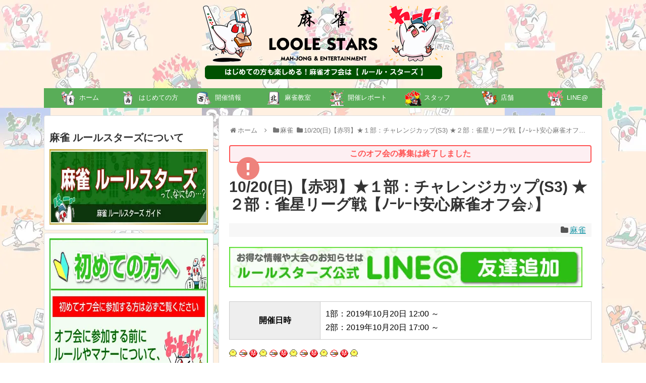

--- FILE ---
content_type: text/html; charset=UTF-8
request_url: https://maajan.jp/event/8532/
body_size: 25011
content:
<!DOCTYPE html> 
<html lang="ja"> 
<head>
<meta charset="UTF-8">
<link rel="preload" href="https://maajan.jp/wp-content/cache/fvm/min/1768540802-css39dc2dacecf9c6ec0fbcdf1c63e8dde85e48e34d27add54f952074a85307e.css" as="style" media="all" /> 
<link rel="preload" href="https://maajan.jp/wp-content/cache/fvm/min/1768540802-cssb6122b13b25f604235003aff4753fc9b223ed027528ff204273de2cb0d451.css" as="style" media="all" /> 
<link rel="preload" href="https://maajan.jp/wp-content/cache/fvm/min/1768540802-cssa26906fb5e7c89c80d5147c90a662a338e84a56ea516d11d17d33905a4aa2.css" as="style" media="all" /> 
<link rel="preload" href="https://maajan.jp/wp-content/cache/fvm/min/1768540802-css8ea23b7379c0139d1c85736bb7e64846b652fa83441ffca769dced91e8fe2.css" as="style" media="all" /> 
<link rel="preload" href="https://maajan.jp/wp-content/cache/fvm/min/1768540802-css1fce432ce41b9cb237bcb59014d7f46b22481dc30c17c207a877d8de40f5a.css" as="style" media="all" /> 
<link rel="preload" href="https://maajan.jp/wp-content/cache/fvm/min/1768540802-csse24482e94954e30c3fc84806de77f04cae9437ef709b86dbb6e001c0db829.css" as="style" media="all" /> 
<link rel="preload" href="https://maajan.jp/wp-content/cache/fvm/min/1768540802-cssac2c73237c79b7f621acfad4739aa681014820a82854f255e27c9e4dc6fb7.css" as="style" media="all" /> 
<link rel="preload" href="https://maajan.jp/wp-content/cache/fvm/min/1768540802-cssde8de2fd717263d2e835b442afe484a0acb034a41b449ef70f1b19eaec421.css" as="style" media="all" /> 
<link rel="preload" href="https://maajan.jp/wp-content/cache/fvm/min/1768540802-css15292bde7cab34d079c13d4717d011a1d14d4f9f322eff2850a9e3c4ddf59.css" as="style" media="all" /> 
<link rel="preload" href="https://maajan.jp/wp-content/cache/fvm/min/1768540802-csscb04ebc9ef2eef959354820528fcf36cbc95264e006fefe3e7e3cc086450c.css" as="style" media="all" /> 
<link rel="preload" href="https://maajan.jp/wp-content/cache/fvm/min/1768540802-cssf8cc38b68e13990cb35e45619ccf1c3ec14d5ddff77968f9f1b067d014393.css" as="style" media="all" /> 
<link rel="preload" href="https://maajan.jp/wp-content/cache/fvm/min/1768540802-css32417bfadf8b698f1c1403a0461721feee380aee855d9d85ad82a5e263c6b.css" as="style" media="all" /> 
<link rel="preload" href="https://maajan.jp/wp-content/cache/fvm/min/1768540802-css2d580b7901d992a58a24ad2ff90e56482a19440fe88a08aa2bf71bdf4dafa.css" as="style" media="all" /> 
<link rel="preload" href="https://maajan.jp/wp-content/cache/fvm/min/1768540802-css1b04b2e4e9da3016becc333b43128b625601e9637f7ea738ca19de1aea820.css" as="style" media="all" /> 
<link rel="preload" href="https://maajan.jp/wp-content/cache/fvm/min/1768540802-css731ee8890a7ba0396c6a103fae1938c69a22c5dab54fb04e6be87c2a9c0b1.css" as="style" media="all" /> 
<link rel="preload" href="https://maajan.jp/wp-content/cache/fvm/min/1768540802-css0972cb059f66850e46bd575daf03ee8ac0cf2dd72d1d36209f247c7969617.css" as="style" media="all" /> 
<link rel="preload" href="https://maajan.jp/wp-content/cache/fvm/min/1768540802-css941702bd29b509212e0facf5d559076785446382837d2ceb5ff8d9e2eb9f0.css" as="style" media="all" /> 
<link rel="preload" href="https://maajan.jp/wp-content/cache/fvm/min/1768540802-cssdbd195150d1be8959f490b5ecb2c76dd9e4c23e0501ade6201989d4b979cb.css" as="style" media="all" /> 
<link rel="preload" href="https://maajan.jp/wp-content/cache/fvm/min/1768540802-css5893d80da90f6b9cc605b13a110e4811127c890e03176cdcf388225b41778.css" as="style" media="all" /> 
<link rel="preload" href="https://maajan.jp/wp-content/cache/fvm/min/1768540802-css8756e961b9914807c3044ec111110da691f1b96cfc40bd1dc76ee7baec8d5.css" as="style" media="all" />
<script data-cfasync="false">if(navigator.userAgent.match(/MSIE|Internet Explorer/i)||navigator.userAgent.match(/Trident\/7\..*?rv:11/i)){var href=document.location.href;if(!href.match(/[?&]iebrowser/)){if(href.indexOf("?")==-1){if(href.indexOf("#")==-1){document.location.href=href+"?iebrowser=1"}else{document.location.href=href.replace("#","?iebrowser=1#")}}else{if(href.indexOf("#")==-1){document.location.href=href+"&iebrowser=1"}else{document.location.href=href.replace("#","&iebrowser=1#")}}}}</script>
<script data-cfasync="false">class FVMLoader{constructor(e){this.triggerEvents=e,this.eventOptions={passive:!0},this.userEventListener=this.triggerListener.bind(this),this.delayedScripts={normal:[],async:[],defer:[]},this.allJQueries=[]}_addUserInteractionListener(e){this.triggerEvents.forEach(t=>window.addEventListener(t,e.userEventListener,e.eventOptions))}_removeUserInteractionListener(e){this.triggerEvents.forEach(t=>window.removeEventListener(t,e.userEventListener,e.eventOptions))}triggerListener(){this._removeUserInteractionListener(this),"loading"===document.readyState?document.addEventListener("DOMContentLoaded",this._loadEverythingNow.bind(this)):this._loadEverythingNow()}async _loadEverythingNow(){this._runAllDelayedCSS(),this._delayEventListeners(),this._delayJQueryReady(this),this._handleDocumentWrite(),this._registerAllDelayedScripts(),await this._loadScriptsFromList(this.delayedScripts.normal),await this._loadScriptsFromList(this.delayedScripts.defer),await this._loadScriptsFromList(this.delayedScripts.async),await this._triggerDOMContentLoaded(),await this._triggerWindowLoad(),window.dispatchEvent(new Event("wpr-allScriptsLoaded"))}_registerAllDelayedScripts(){document.querySelectorAll("script[type=fvmdelay]").forEach(e=>{e.hasAttribute("src")?e.hasAttribute("async")&&!1!==e.async?this.delayedScripts.async.push(e):e.hasAttribute("defer")&&!1!==e.defer||"module"===e.getAttribute("data-type")?this.delayedScripts.defer.push(e):this.delayedScripts.normal.push(e):this.delayedScripts.normal.push(e)})}_runAllDelayedCSS(){document.querySelectorAll("link[rel=fvmdelay]").forEach(e=>{e.setAttribute("rel","stylesheet")})}async _transformScript(e){return await this._requestAnimFrame(),new Promise(t=>{const n=document.createElement("script");let r;[...e.attributes].forEach(e=>{let t=e.nodeName;"type"!==t&&("data-type"===t&&(t="type",r=e.nodeValue),n.setAttribute(t,e.nodeValue))}),e.hasAttribute("src")?(n.addEventListener("load",t),n.addEventListener("error",t)):(n.text=e.text,t()),e.parentNode.replaceChild(n,e)})}async _loadScriptsFromList(e){const t=e.shift();return t?(await this._transformScript(t),this._loadScriptsFromList(e)):Promise.resolve()}_delayEventListeners(){let e={};function t(t,n){!function(t){function n(n){return e[t].eventsToRewrite.indexOf(n)>=0?"wpr-"+n:n}e[t]||(e[t]={originalFunctions:{add:t.addEventListener,remove:t.removeEventListener},eventsToRewrite:[]},t.addEventListener=function(){arguments[0]=n(arguments[0]),e[t].originalFunctions.add.apply(t,arguments)},t.removeEventListener=function(){arguments[0]=n(arguments[0]),e[t].originalFunctions.remove.apply(t,arguments)})}(t),e[t].eventsToRewrite.push(n)}function n(e,t){let n=e[t];Object.defineProperty(e,t,{get:()=>n||function(){},set(r){e["wpr"+t]=n=r}})}t(document,"DOMContentLoaded"),t(window,"DOMContentLoaded"),t(window,"load"),t(window,"pageshow"),t(document,"readystatechange"),n(document,"onreadystatechange"),n(window,"onload"),n(window,"onpageshow")}_delayJQueryReady(e){let t=window.jQuery;Object.defineProperty(window,"jQuery",{get:()=>t,set(n){if(n&&n.fn&&!e.allJQueries.includes(n)){n.fn.ready=n.fn.init.prototype.ready=function(t){e.domReadyFired?t.bind(document)(n):document.addEventListener("DOMContentLoaded2",()=>t.bind(document)(n))};const t=n.fn.on;n.fn.on=n.fn.init.prototype.on=function(){if(this[0]===window){function e(e){return e.split(" ").map(e=>"load"===e||0===e.indexOf("load.")?"wpr-jquery-load":e).join(" ")}"string"==typeof arguments[0]||arguments[0]instanceof String?arguments[0]=e(arguments[0]):"object"==typeof arguments[0]&&Object.keys(arguments[0]).forEach(t=>{delete Object.assign(arguments[0],{[e(t)]:arguments[0][t]})[t]})}return t.apply(this,arguments),this},e.allJQueries.push(n)}t=n}})}async _triggerDOMContentLoaded(){this.domReadyFired=!0,await this._requestAnimFrame(),document.dispatchEvent(new Event("DOMContentLoaded2")),await this._requestAnimFrame(),window.dispatchEvent(new Event("DOMContentLoaded2")),await this._requestAnimFrame(),document.dispatchEvent(new Event("wpr-readystatechange")),await this._requestAnimFrame(),document.wpronreadystatechange&&document.wpronreadystatechange()}async _triggerWindowLoad(){await this._requestAnimFrame(),window.dispatchEvent(new Event("wpr-load")),await this._requestAnimFrame(),window.wpronload&&window.wpronload(),await this._requestAnimFrame(),this.allJQueries.forEach(e=>e(window).trigger("wpr-jquery-load")),window.dispatchEvent(new Event("wpr-pageshow")),await this._requestAnimFrame(),window.wpronpageshow&&window.wpronpageshow()}_handleDocumentWrite(){const e=new Map;document.write=document.writeln=function(t){const n=document.currentScript,r=document.createRange(),i=n.parentElement;let a=e.get(n);void 0===a&&(a=n.nextSibling,e.set(n,a));const s=document.createDocumentFragment();r.setStart(s,0),s.appendChild(r.createContextualFragment(t)),i.insertBefore(s,a)}}async _requestAnimFrame(){return new Promise(e=>requestAnimationFrame(e))}static run(){const e=new FVMLoader(["keydown","mousemove","touchmove","touchstart","touchend","wheel"]);e._addUserInteractionListener(e)}}FVMLoader.run();</script>
<meta name="viewport" content="width=1280, maximum-scale=1, user-scalable=yes">
<link rel="alternate" type="application/rss+xml" title="ルールスターズ RSS Feed" href="https://maajan.jp/feed/" />
<meta name="description" content="初心者さん大歓迎の麻雀オフ会楽しく麻雀うちましょ～オフ会ムービーこんな雰囲気で開催してま～す【麻雀で楽しく遊ぼう】初心者さんでも、点数計算できなくとも麻雀を楽しむことは、誰にでも出来るのだー『みんなで楽しく!!』をモットーとした初心者・女性" />
<meta name="keywords" content="麻雀" />
<meta property="og:type" content="article">
<meta property="og:description" content="初心者さん大歓迎の麻雀オフ会楽しく麻雀うちましょ～オフ会ムービーこんな雰囲気で開催してま～す【麻雀で楽しく遊ぼう】初心者さんでも、点数計算できなくとも麻雀を楽しむことは、誰にでも出来るのだー『みんなで楽しく!!』をモットーとした初心者・女性">
<meta property="og:title" content="10/20(日)【赤羽】★１部：チャレンジカップ(S3) ★２部：雀星リーグ戦【ﾉｰﾚｰﾄ安心麻雀オフ会♪】">
<meta property="og:url" content="https://maajan.jp/event/8532/">
<meta property="og:image" content="https://maajan.jp/wp-content/uploads/2016/02/1cd92088375c85e9b34919d2418f5735.jpg">
<meta property="og:site_name" content="ルールスターズ">
<meta property="og:locale" content="ja_JP">
<meta name="twitter:card" content="summary">
<meta name="twitter:description" content="初心者さん大歓迎の麻雀オフ会楽しく麻雀うちましょ～オフ会ムービーこんな雰囲気で開催してま～す【麻雀で楽しく遊ぼう】初心者さんでも、点数計算できなくとも麻雀を楽しむことは、誰にでも出来るのだー『みんなで楽しく!!』をモットーとした初心者・女性">
<meta name="twitter:title" content="10/20(日)【赤羽】★１部：チャレンジカップ(S3) ★２部：雀星リーグ戦【ﾉｰﾚｰﾄ安心麻雀オフ会♪】">
<meta name="twitter:url" content="https://maajan.jp/event/8532/">
<meta name="twitter:image" content="https://maajan.jp/wp-content/uploads/2016/02/1cd92088375c85e9b34919d2418f5735.jpg">
<meta name="twitter:domain" content="maajan.jp">
<meta name='robots' content='index, follow, max-image-preview:large, max-snippet:-1, max-video-preview:-1' /><title>10/20(日)【赤羽】★１部：チャレンジカップ(S3) ★２部：雀星リーグ戦【ﾉｰﾚｰﾄ安心麻雀オフ会♪】 | 麻雀オフ会のルールスターズ</title>
<link rel="canonical" href="https://maajan.jp/event/8532/" />
<meta property="og:locale" content="ja_JP" />
<meta property="og:type" content="article" />
<meta property="og:title" content="10/20(日)【赤羽】★１部：チャレンジカップ(S3) ★２部：雀星リーグ戦【ﾉｰﾚｰﾄ安心麻雀オフ会♪】 | 麻雀オフ会のルールスターズ" />
<meta property="og:description" content="初心者さん大歓迎の麻雀オフ会 楽しく麻雀うちましょ～ オフ会ムービー こんな雰囲気で開催してま～す 【麻雀で楽しく遊ぼう】 初心者さんでも、点数計算できなくとも 麻雀を楽しむことは、誰にでも出来るのだー 『みんなで楽しく..." />
<meta property="og:url" content="https://maajan.jp/event/8532/" />
<meta property="og:site_name" content="ルールスターズ" />
<meta property="og:image" content="https://maajan.jp/wp-content/uploads/2016/02/1cd92088375c85e9b34919d2418f5735.jpg" />
<meta property="og:image:width" content="400" />
<meta property="og:image:height" content="400" />
<meta property="og:image:type" content="image/jpeg" />
<meta name="twitter:card" content="summary_large_image" />
<meta name="twitter:site" content="@LOOLESTARS" />
<script type="application/ld+json" class="yoast-schema-graph">{"@context":"https://schema.org","@graph":[{"@type":"WebPage","@id":"https://maajan.jp/event/8532/","url":"https://maajan.jp/event/8532/","name":"10/20(日)【赤羽】★１部：チャレンジカップ(S3)　★２部：雀星リーグ戦【ﾉｰﾚｰﾄ安心麻雀オフ会♪】 | 麻雀オフ会のルールスターズ","isPartOf":{"@id":"https://maajan.jp/#website"},"primaryImageOfPage":{"@id":"https://maajan.jp/event/8532/#primaryimage"},"image":{"@id":"https://maajan.jp/event/8532/#primaryimage"},"thumbnailUrl":"https://maajan.jp/wp-content/uploads/2016/02/1cd92088375c85e9b34919d2418f5735.jpg","datePublished":"2019-09-04T12:52:18+00:00","breadcrumb":{"@id":"https://maajan.jp/event/8532/#breadcrumb"},"inLanguage":"ja","potentialAction":[{"@type":"ReadAction","target":["https://maajan.jp/event/8532/"]}]},{"@type":"ImageObject","inLanguage":"ja","@id":"https://maajan.jp/event/8532/#primaryimage","url":"https://maajan.jp/wp-content/uploads/2016/02/1cd92088375c85e9b34919d2418f5735.jpg","contentUrl":"https://maajan.jp/wp-content/uploads/2016/02/1cd92088375c85e9b34919d2418f5735.jpg","width":400,"height":400},{"@type":"BreadcrumbList","@id":"https://maajan.jp/event/8532/#breadcrumb","itemListElement":[{"@type":"ListItem","position":1,"name":"ホーム","item":"https://maajan.jp/"},{"@type":"ListItem","position":2,"name":"オフ会","item":"https://maajan.jp/event/"},{"@type":"ListItem","position":3,"name":"10/20(日)【赤羽】★１部：チャレンジカップ(S3)　★２部：雀星リーグ戦【ﾉｰﾚｰﾄ安心麻雀オフ会♪】"}]},{"@type":"WebSite","@id":"https://maajan.jp/#website","url":"https://maajan.jp/","name":"ルールスターズ","description":"","potentialAction":[{"@type":"SearchAction","target":{"@type":"EntryPoint","urlTemplate":"https://maajan.jp/?s={search_term_string}"},"query-input":{"@type":"PropertyValueSpecification","valueRequired":true,"valueName":"search_term_string"}}],"inLanguage":"ja"}]}</script>
<link rel="alternate" type="application/rss+xml" title="ルールスターズ &raquo; フィード" href="https://maajan.jp/feed/" />
<link rel="alternate" type="application/rss+xml" title="ルールスターズ &raquo; コメントフィード" href="https://maajan.jp/comments/feed/" />
<link rel="preload" fetchpriority="low" id="fvmfonts-css" href="https://maajan.jp/wp-content/cache/fvm/min/1768540802-cssc6fc7cc8c218c4cffc24cbb1df32f4387db75391f79d111d028fc637b3f43.css" as="style" media="all" onload="this.rel='stylesheet';this.onload=null"> 
<script>
window.onload = function() {
var namefield = document.getElementById("formname");
var emailfield = document.getElementById("formemail");
var namecookie = getCookie("form-name");
var emailcookie = getCookie("form-email");
if (namecookie != "" && namefield != null) {
namefield.value = namecookie;
}
if (emailcookie != "" && emailfield != null) {
emailfield.value = emailcookie;
}
} //end load function
function setCookiesent() {
var namefield = document.getElementById("formname");
var emailfield = document.getElementById("formemail");
if (namefield != null)
setCookie("form-name", namefield.value, 30);
if (emailfield != null)
setCookie("form-email", emailfield.value, 30);
} //end setCookiesAndRedirect
function setCookie(cname, cvalue, exdays) {
var d = new Date();
d.setTime(d.getTime() + (exdays * 24 * 60 * 60 * 1000));
var expires = "expires=" + d.toUTCString();
document.cookie = cname + "=" + cvalue + ";" + expires + ";path=/";
} //end setCookies
function getCookie(cname) {
var name = cname + "=";
var ca = document.cookie.split(';');
for (var i = 0; i < ca.length; i++) {
var c = ca[i];
while (c.charAt(0) == ' ') c = c.substring(1);
if (c.indexOf(name) == 0) return c.substring(name.length, c.length);
}
return "";
} </script>
<link rel="stylesheet" href="https://maajan.jp/wp-content/cache/fvm/min/1768540802-css39dc2dacecf9c6ec0fbcdf1c63e8dde85e48e34d27add54f952074a85307e.css" media="all"> 
<link rel="stylesheet" href="https://maajan.jp/wp-content/cache/fvm/min/1768540802-cssb6122b13b25f604235003aff4753fc9b223ed027528ff204273de2cb0d451.css" media="all"> <div id="fb-root"></div> 
<script>(function(d, s, id) {
var js, fjs = d.getElementsByTagName(s)[0];
if (d.getElementById(id)) return;
js = d.createElement(s); js.id = id;
js.src = "//connect.facebook.net/ja_JP/sdk.js#xfbml=1&version=v2.5";
fjs.parentNode.insertBefore(js, fjs);
}(document, 'script', 'facebook-jssdk'));</script>
<link rel="shortcut icon" type="image/vnd.microsoft.icon" href="/favicon.ico"> 
<link rel="manifest" href="https://maajan.jp/manifest.webmanifest"> 
<script>
var ajaxurl = 'https://maajan.jp/wp-admin/admin-ajax.php';
</script>
<script id="wpp-js" src="https://maajan.jp/wp-content/plugins/wordpress-popular-posts/assets/js/wpp.min.js?ver=7.3.6" data-sampling="0" data-sampling-rate="100" data-api-url="https://maajan.jp/wp-json/wordpress-popular-posts" data-post-id="8532" data-token="9c57d30ccf" data-lang="0" data-debug="0"></script>
<style id='wp-img-auto-sizes-contain-inline-css' type='text/css' media="all">img:is([sizes=auto i],[sizes^="auto," i]){contain-intrinsic-size:3000px 1500px}</style> 
<link rel='stylesheet' id='simplicity-style-css' href='https://maajan.jp/wp-content/cache/fvm/min/1768540802-cssa26906fb5e7c89c80d5147c90a662a338e84a56ea516d11d17d33905a4aa2.css' type='text/css' media='all' /> 
<link rel='stylesheet' id='responsive-style-css' href='https://maajan.jp/wp-content/cache/fvm/min/1768540802-css8ea23b7379c0139d1c85736bb7e64846b652fa83441ffca769dced91e8fe2.css' type='text/css' media='all' /> 
<link rel='stylesheet' id='font-awesome-style-css' href='https://maajan.jp/wp-content/cache/fvm/min/1768540802-css1fce432ce41b9cb237bcb59014d7f46b22481dc30c17c207a877d8de40f5a.css' type='text/css' media='all' /> 
<link rel='stylesheet' id='icomoon-style-css' href='https://maajan.jp/wp-content/cache/fvm/min/1768540802-csse24482e94954e30c3fc84806de77f04cae9437ef709b86dbb6e001c0db829.css' type='text/css' media='all' /> 
<link rel='stylesheet' id='slicknav-style-css' href='https://maajan.jp/wp-content/cache/fvm/min/1768540802-cssac2c73237c79b7f621acfad4739aa681014820a82854f255e27c9e4dc6fb7.css' type='text/css' media='all' /> 
<link rel='stylesheet' id='extension-style-css' href='https://maajan.jp/wp-content/cache/fvm/min/1768540802-cssde8de2fd717263d2e835b442afe484a0acb034a41b449ef70f1b19eaec421.css' type='text/css' media='all' /> 
<style id='extension-style-inline-css' type='text/css' media="all">#navi ul,#navi ul.sub-menu,#navi ul.children{background-color:#59ad58;border-color:#59ad58}#navi ul li a{color:#fff}#navi ul li a:hover{background-color:#81d742}#main{float:right}#sidebar{float:left}#sharebar{margin-left:700px}#footer{background-color:#005101}#h-top{min-height:150px}#sidebar{width:336px}#header-in,#navi-in,#body-in,#footer-in{width:1106px}#header .alignleft{text-align:center;max-width:none}#h-top #site-title a{margin-right:0}#site-description{margin-right:0}#header .alignright{display:none}@media screen and (max-width:639px){.article br{display:block}}</style> 
<link rel='stylesheet' id='child-style-css' href='https://maajan.jp/wp-content/cache/fvm/min/1768540802-css15292bde7cab34d079c13d4717d011a1d14d4f9f322eff2850a9e3c4ddf59.css' type='text/css' media='all' /> 
<link rel='stylesheet' id='sns-twitter-type-style-css' href='https://maajan.jp/wp-content/cache/fvm/min/1768540802-csscb04ebc9ef2eef959354820528fcf36cbc95264e006fefe3e7e3cc086450c.css' type='text/css' media='all' /> 
<link rel='stylesheet' id='wp-block-library-css' href='https://maajan.jp/wp-content/cache/fvm/min/1768540802-cssf8cc38b68e13990cb35e45619ccf1c3ec14d5ddff77968f9f1b067d014393.css' type='text/css' media='all' /> 
<style id='global-styles-inline-css' type='text/css' media="all">:root{--wp--preset--aspect-ratio--square:1;--wp--preset--aspect-ratio--4-3:4/3;--wp--preset--aspect-ratio--3-4:3/4;--wp--preset--aspect-ratio--3-2:3/2;--wp--preset--aspect-ratio--2-3:2/3;--wp--preset--aspect-ratio--16-9:16/9;--wp--preset--aspect-ratio--9-16:9/16;--wp--preset--color--black:#000000;--wp--preset--color--cyan-bluish-gray:#abb8c3;--wp--preset--color--white:#ffffff;--wp--preset--color--pale-pink:#f78da7;--wp--preset--color--vivid-red:#cf2e2e;--wp--preset--color--luminous-vivid-orange:#ff6900;--wp--preset--color--luminous-vivid-amber:#fcb900;--wp--preset--color--light-green-cyan:#7bdcb5;--wp--preset--color--vivid-green-cyan:#00d084;--wp--preset--color--pale-cyan-blue:#8ed1fc;--wp--preset--color--vivid-cyan-blue:#0693e3;--wp--preset--color--vivid-purple:#9b51e0;--wp--preset--gradient--vivid-cyan-blue-to-vivid-purple:linear-gradient(135deg,rgb(6,147,227) 0%,rgb(155,81,224) 100%);--wp--preset--gradient--light-green-cyan-to-vivid-green-cyan:linear-gradient(135deg,rgb(122,220,180) 0%,rgb(0,208,130) 100%);--wp--preset--gradient--luminous-vivid-amber-to-luminous-vivid-orange:linear-gradient(135deg,rgb(252,185,0) 0%,rgb(255,105,0) 100%);--wp--preset--gradient--luminous-vivid-orange-to-vivid-red:linear-gradient(135deg,rgb(255,105,0) 0%,rgb(207,46,46) 100%);--wp--preset--gradient--very-light-gray-to-cyan-bluish-gray:linear-gradient(135deg,rgb(238,238,238) 0%,rgb(169,184,195) 100%);--wp--preset--gradient--cool-to-warm-spectrum:linear-gradient(135deg,rgb(74,234,220) 0%,rgb(151,120,209) 20%,rgb(207,42,186) 40%,rgb(238,44,130) 60%,rgb(251,105,98) 80%,rgb(254,248,76) 100%);--wp--preset--gradient--blush-light-purple:linear-gradient(135deg,rgb(255,206,236) 0%,rgb(152,150,240) 100%);--wp--preset--gradient--blush-bordeaux:linear-gradient(135deg,rgb(254,205,165) 0%,rgb(254,45,45) 50%,rgb(107,0,62) 100%);--wp--preset--gradient--luminous-dusk:linear-gradient(135deg,rgb(255,203,112) 0%,rgb(199,81,192) 50%,rgb(65,88,208) 100%);--wp--preset--gradient--pale-ocean:linear-gradient(135deg,rgb(255,245,203) 0%,rgb(182,227,212) 50%,rgb(51,167,181) 100%);--wp--preset--gradient--electric-grass:linear-gradient(135deg,rgb(202,248,128) 0%,rgb(113,206,126) 100%);--wp--preset--gradient--midnight:linear-gradient(135deg,rgb(2,3,129) 0%,rgb(40,116,252) 100%);--wp--preset--font-size--small:13px;--wp--preset--font-size--medium:20px;--wp--preset--font-size--large:36px;--wp--preset--font-size--x-large:42px;--wp--preset--spacing--20:0.44rem;--wp--preset--spacing--30:0.67rem;--wp--preset--spacing--40:1rem;--wp--preset--spacing--50:1.5rem;--wp--preset--spacing--60:2.25rem;--wp--preset--spacing--70:3.38rem;--wp--preset--spacing--80:5.06rem;--wp--preset--shadow--natural:6px 6px 9px rgba(0, 0, 0, 0.2);--wp--preset--shadow--deep:12px 12px 50px rgba(0, 0, 0, 0.4);--wp--preset--shadow--sharp:6px 6px 0px rgba(0, 0, 0, 0.2);--wp--preset--shadow--outlined:6px 6px 0px -3px rgb(255, 255, 255), 6px 6px rgb(0, 0, 0);--wp--preset--shadow--crisp:6px 6px 0px rgb(0, 0, 0)}:where(.is-layout-flex){gap:.5em}:where(.is-layout-grid){gap:.5em}body .is-layout-flex{display:flex}.is-layout-flex{flex-wrap:wrap;align-items:center}.is-layout-flex>:is(*,div){margin:0}body .is-layout-grid{display:grid}.is-layout-grid>:is(*,div){margin:0}:where(.wp-block-columns.is-layout-flex){gap:2em}:where(.wp-block-columns.is-layout-grid){gap:2em}:where(.wp-block-post-template.is-layout-flex){gap:1.25em}:where(.wp-block-post-template.is-layout-grid){gap:1.25em}.has-black-color{color:var(--wp--preset--color--black)!important}.has-cyan-bluish-gray-color{color:var(--wp--preset--color--cyan-bluish-gray)!important}.has-white-color{color:var(--wp--preset--color--white)!important}.has-pale-pink-color{color:var(--wp--preset--color--pale-pink)!important}.has-vivid-red-color{color:var(--wp--preset--color--vivid-red)!important}.has-luminous-vivid-orange-color{color:var(--wp--preset--color--luminous-vivid-orange)!important}.has-luminous-vivid-amber-color{color:var(--wp--preset--color--luminous-vivid-amber)!important}.has-light-green-cyan-color{color:var(--wp--preset--color--light-green-cyan)!important}.has-vivid-green-cyan-color{color:var(--wp--preset--color--vivid-green-cyan)!important}.has-pale-cyan-blue-color{color:var(--wp--preset--color--pale-cyan-blue)!important}.has-vivid-cyan-blue-color{color:var(--wp--preset--color--vivid-cyan-blue)!important}.has-vivid-purple-color{color:var(--wp--preset--color--vivid-purple)!important}.has-black-background-color{background-color:var(--wp--preset--color--black)!important}.has-cyan-bluish-gray-background-color{background-color:var(--wp--preset--color--cyan-bluish-gray)!important}.has-white-background-color{background-color:var(--wp--preset--color--white)!important}.has-pale-pink-background-color{background-color:var(--wp--preset--color--pale-pink)!important}.has-vivid-red-background-color{background-color:var(--wp--preset--color--vivid-red)!important}.has-luminous-vivid-orange-background-color{background-color:var(--wp--preset--color--luminous-vivid-orange)!important}.has-luminous-vivid-amber-background-color{background-color:var(--wp--preset--color--luminous-vivid-amber)!important}.has-light-green-cyan-background-color{background-color:var(--wp--preset--color--light-green-cyan)!important}.has-vivid-green-cyan-background-color{background-color:var(--wp--preset--color--vivid-green-cyan)!important}.has-pale-cyan-blue-background-color{background-color:var(--wp--preset--color--pale-cyan-blue)!important}.has-vivid-cyan-blue-background-color{background-color:var(--wp--preset--color--vivid-cyan-blue)!important}.has-vivid-purple-background-color{background-color:var(--wp--preset--color--vivid-purple)!important}.has-black-border-color{border-color:var(--wp--preset--color--black)!important}.has-cyan-bluish-gray-border-color{border-color:var(--wp--preset--color--cyan-bluish-gray)!important}.has-white-border-color{border-color:var(--wp--preset--color--white)!important}.has-pale-pink-border-color{border-color:var(--wp--preset--color--pale-pink)!important}.has-vivid-red-border-color{border-color:var(--wp--preset--color--vivid-red)!important}.has-luminous-vivid-orange-border-color{border-color:var(--wp--preset--color--luminous-vivid-orange)!important}.has-luminous-vivid-amber-border-color{border-color:var(--wp--preset--color--luminous-vivid-amber)!important}.has-light-green-cyan-border-color{border-color:var(--wp--preset--color--light-green-cyan)!important}.has-vivid-green-cyan-border-color{border-color:var(--wp--preset--color--vivid-green-cyan)!important}.has-pale-cyan-blue-border-color{border-color:var(--wp--preset--color--pale-cyan-blue)!important}.has-vivid-cyan-blue-border-color{border-color:var(--wp--preset--color--vivid-cyan-blue)!important}.has-vivid-purple-border-color{border-color:var(--wp--preset--color--vivid-purple)!important}.has-vivid-cyan-blue-to-vivid-purple-gradient-background{background:var(--wp--preset--gradient--vivid-cyan-blue-to-vivid-purple)!important}.has-light-green-cyan-to-vivid-green-cyan-gradient-background{background:var(--wp--preset--gradient--light-green-cyan-to-vivid-green-cyan)!important}.has-luminous-vivid-amber-to-luminous-vivid-orange-gradient-background{background:var(--wp--preset--gradient--luminous-vivid-amber-to-luminous-vivid-orange)!important}.has-luminous-vivid-orange-to-vivid-red-gradient-background{background:var(--wp--preset--gradient--luminous-vivid-orange-to-vivid-red)!important}.has-very-light-gray-to-cyan-bluish-gray-gradient-background{background:var(--wp--preset--gradient--very-light-gray-to-cyan-bluish-gray)!important}.has-cool-to-warm-spectrum-gradient-background{background:var(--wp--preset--gradient--cool-to-warm-spectrum)!important}.has-blush-light-purple-gradient-background{background:var(--wp--preset--gradient--blush-light-purple)!important}.has-blush-bordeaux-gradient-background{background:var(--wp--preset--gradient--blush-bordeaux)!important}.has-luminous-dusk-gradient-background{background:var(--wp--preset--gradient--luminous-dusk)!important}.has-pale-ocean-gradient-background{background:var(--wp--preset--gradient--pale-ocean)!important}.has-electric-grass-gradient-background{background:var(--wp--preset--gradient--electric-grass)!important}.has-midnight-gradient-background{background:var(--wp--preset--gradient--midnight)!important}.has-small-font-size{font-size:var(--wp--preset--font-size--small)!important}.has-medium-font-size{font-size:var(--wp--preset--font-size--medium)!important}.has-large-font-size{font-size:var(--wp--preset--font-size--large)!important}.has-x-large-font-size{font-size:var(--wp--preset--font-size--x-large)!important}</style> 
<style id='classic-theme-styles-inline-css' type='text/css' media="all">/*! This file is auto-generated */ .wp-block-button__link{color:#fff;background-color:#32373c;border-radius:9999px;box-shadow:none;text-decoration:none;padding:calc(.667em + 2px) calc(1.333em + 2px);font-size:1.125em}.wp-block-file__button{background:#32373c;color:#fff;text-decoration:none}</style> 
<link rel='stylesheet' id='menu-image-css' href='https://maajan.jp/wp-content/cache/fvm/min/1768540802-css32417bfadf8b698f1c1403a0461721feee380aee855d9d85ad82a5e263c6b.css' type='text/css' media='all' /> 
<link rel='stylesheet' id='dashicons-css' href='https://maajan.jp/wp-content/cache/fvm/min/1768540802-css2d580b7901d992a58a24ad2ff90e56482a19440fe88a08aa2bf71bdf4dafa.css' type='text/css' media='all' /> 
<link rel='stylesheet' id='contact-form-7-css' href='https://maajan.jp/wp-content/cache/fvm/min/1768540802-css1b04b2e4e9da3016becc333b43128b625601e9637f7ea738ca19de1aea820.css' type='text/css' media='all' /> 
<link rel='stylesheet' id='elusive-style-css' href='https://maajan.jp/wp-content/cache/fvm/min/1768540802-css731ee8890a7ba0396c6a103fae1938c69a22c5dab54fb04e6be87c2a9c0b1.css' type='text/css' media='all' /> 
<link rel='stylesheet' id='widget-icon-front-style-css' href='https://maajan.jp/wp-content/cache/fvm/min/1768540802-css0972cb059f66850e46bd575daf03ee8ac0cf2dd72d1d36209f247c7969617.css' type='text/css' media='all' /> 
<link rel='stylesheet' id='wp-mcm-styles-css' href='https://maajan.jp/wp-content/cache/fvm/min/1768540802-css941702bd29b509212e0facf5d559076785446382837d2ceb5ff8d9e2eb9f0.css' type='text/css' media='all' /> 
<link rel='stylesheet' id='wordpress-popular-posts-css-css' href='https://maajan.jp/wp-content/cache/fvm/min/1768540802-cssdbd195150d1be8959f490b5ecb2c76dd9e4c23e0501ade6201989d4b979cb.css' type='text/css' media='all' /> 
<link rel='stylesheet' id='youtube-channel-gallery-css' href='https://maajan.jp/wp-content/cache/fvm/min/1768540802-css5893d80da90f6b9cc605b13a110e4811127c890e03176cdcf388225b41778.css' type='text/css' media='all' /> 
<link rel='stylesheet' id='jquery.magnific-popup-css' href='https://maajan.jp/wp-content/cache/fvm/min/1768540802-css8756e961b9914807c3044ec111110da691f1b96cfc40bd1dc76ee7baec8d5.css' type='text/css' media='all' /> 
<script src="https://maajan.jp/wp-includes/js/jquery/jquery.min.js" id="jquery-core-js"></script>
<script src="https://maajan.jp/wp-includes/js/jquery/jquery-migrate.min.js" id="jquery-migrate-js"></script>
<style type="text/css" media="all">.shortcode-star-rating{padding:0 .5em}.dashicons{font-size:20px;width:auto;height:auto;line-height:normal;text-decoration:inherit;vertical-align:middle}.shortcode-star-rating [class^="dashicons dashicons-star-"]:before{color:#FCAE00}.ssr-int{margin-left:.2em;font-size:13px;vertical-align:middle;color:#333}</style> 
<style id="wpp-loading-animation-styles" media="all">@-webkit-keyframes bgslide{from{background-position-x:0}to{background-position-x:-200%}}@keyframes bgslide{from{background-position-x:0}to{background-position-x:-200%}}.wpp-widget-block-placeholder,.wpp-shortcode-placeholder{margin:0 auto;width:60px;height:3px;background:#dd3737;background:linear-gradient(90deg,#dd3737 0%,#571313 10%,#dd3737 100%);background-size:200% auto;border-radius:3px;-webkit-animation:bgslide 1s infinite linear;animation:bgslide 1s infinite linear}</style> 
<link rel="shortcut icon" type="image/x-icon" href="https://maajan.jp/wp-content/uploads/2016/02/loolestars_avatar_1454519342.jpg" /> 
<style media="all">.simplemap img{max-width:none!important;padding:0!important;margin:0!important}.staticmap,.staticmap img{max-width:100%!important;height:auto!important}.simplemap .simplemap-content{display:none}</style> 
<script>var google_map_api_key = "AIzaSyD-hlV_FmQ6tN6d9UQqklrZyEJRgWflI-4";</script>
<noscript><style>.lazyload[data-src]{display:none !important;}</style></noscript>
<style media="all">.lazyload{background-image:none!important}.lazyload:before{background-image:none!important}</style>
<style type="text/css" id="custom-background-css" media="all">body.custom-background{background-image:url(https://maajan.jp/wp-content/uploads/2015/11/bg.jpg);background-position:left top;background-size:auto;background-repeat:repeat;background-attachment:scroll}</style> 
<style type="text/css" media="all">.saboxplugin-wrap{-webkit-box-sizing:border-box;-moz-box-sizing:border-box;-ms-box-sizing:border-box;box-sizing:border-box;border:1px solid #eee;width:100%;clear:both;display:block;overflow:hidden;word-wrap:break-word;position:relative}.saboxplugin-wrap .saboxplugin-gravatar{float:left;padding:0 20px 20px 20px}.saboxplugin-wrap .saboxplugin-gravatar img{max-width:100px;height:auto;border-radius:0}.saboxplugin-wrap .saboxplugin-authorname{font-size:18px;line-height:1;margin:20px 0 0 20px;display:block}.saboxplugin-wrap .saboxplugin-authorname a{text-decoration:none}.saboxplugin-wrap .saboxplugin-authorname a:focus{outline:0}.saboxplugin-wrap .saboxplugin-desc{display:block;margin:5px 20px}.saboxplugin-wrap .saboxplugin-desc a{text-decoration:underline}.saboxplugin-wrap .saboxplugin-desc p{margin:5px 0 12px}.saboxplugin-wrap .saboxplugin-web{margin:0 20px 15px;text-align:left}.saboxplugin-wrap .sab-web-position{text-align:right}.saboxplugin-wrap .saboxplugin-web a{color:#ccc;text-decoration:none}.saboxplugin-wrap .saboxplugin-socials{position:relative;display:block;background:#fcfcfc;padding:5px;border-top:1px solid #eee}.saboxplugin-wrap .saboxplugin-socials a svg{width:20px;height:20px}.saboxplugin-wrap .saboxplugin-socials a svg .st2{fill:#fff;transform-origin:center center}.saboxplugin-wrap .saboxplugin-socials a svg .st1{fill:rgba(0,0,0,.3)}.saboxplugin-wrap .saboxplugin-socials a:hover{opacity:.8;-webkit-transition:opacity .4s;-moz-transition:opacity .4s;-o-transition:opacity .4s;transition:opacity .4s;box-shadow:none!important;-webkit-box-shadow:none!important}.saboxplugin-wrap .saboxplugin-socials .saboxplugin-icon-color{box-shadow:none;padding:0;border:0;-webkit-transition:opacity .4s;-moz-transition:opacity .4s;-o-transition:opacity .4s;transition:opacity .4s;display:inline-block;color:#fff;font-size:0;text-decoration:inherit;margin:5px;-webkit-border-radius:0;-moz-border-radius:0;-ms-border-radius:0;-o-border-radius:0;border-radius:0;overflow:hidden}.saboxplugin-wrap .saboxplugin-socials .saboxplugin-icon-grey{text-decoration:inherit;box-shadow:none;position:relative;display:-moz-inline-stack;display:inline-block;vertical-align:middle;zoom:1;margin:10px 5px;color:#444;fill:#444}.clearfix:after,.clearfix:before{content:' ';display:table;line-height:0;clear:both}.ie7 .clearfix{zoom:1}.saboxplugin-socials.sabox-colored .saboxplugin-icon-color .sab-twitch{border-color:#38245c}.saboxplugin-socials.sabox-colored .saboxplugin-icon-color .sab-behance{border-color:#003eb0}.saboxplugin-socials.sabox-colored .saboxplugin-icon-color .sab-deviantart{border-color:#036824}.saboxplugin-socials.sabox-colored .saboxplugin-icon-color .sab-digg{border-color:#00327c}.saboxplugin-socials.sabox-colored .saboxplugin-icon-color .sab-dribbble{border-color:#ba1655}.saboxplugin-socials.sabox-colored .saboxplugin-icon-color .sab-facebook{border-color:#1e2e4f}.saboxplugin-socials.sabox-colored .saboxplugin-icon-color .sab-flickr{border-color:#003576}.saboxplugin-socials.sabox-colored .saboxplugin-icon-color .sab-github{border-color:#264874}.saboxplugin-socials.sabox-colored .saboxplugin-icon-color .sab-google{border-color:#0b51c5}.saboxplugin-socials.sabox-colored .saboxplugin-icon-color .sab-html5{border-color:#902e13}.saboxplugin-socials.sabox-colored .saboxplugin-icon-color .sab-instagram{border-color:#1630aa}.saboxplugin-socials.sabox-colored .saboxplugin-icon-color .sab-linkedin{border-color:#00344f}.saboxplugin-socials.sabox-colored .saboxplugin-icon-color .sab-pinterest{border-color:#5b040e}.saboxplugin-socials.sabox-colored .saboxplugin-icon-color .sab-reddit{border-color:#992900}.saboxplugin-socials.sabox-colored .saboxplugin-icon-color .sab-rss{border-color:#a43b0a}.saboxplugin-socials.sabox-colored .saboxplugin-icon-color .sab-sharethis{border-color:#5d8420}.saboxplugin-socials.sabox-colored .saboxplugin-icon-color .sab-soundcloud{border-color:#995200}.saboxplugin-socials.sabox-colored .saboxplugin-icon-color .sab-spotify{border-color:#0f612c}.saboxplugin-socials.sabox-colored .saboxplugin-icon-color .sab-stackoverflow{border-color:#a95009}.saboxplugin-socials.sabox-colored .saboxplugin-icon-color .sab-steam{border-color:#006388}.saboxplugin-socials.sabox-colored .saboxplugin-icon-color .sab-user_email{border-color:#b84e05}.saboxplugin-socials.sabox-colored .saboxplugin-icon-color .sab-tumblr{border-color:#10151b}.saboxplugin-socials.sabox-colored .saboxplugin-icon-color .sab-twitter{border-color:#0967a0}.saboxplugin-socials.sabox-colored .saboxplugin-icon-color .sab-vimeo{border-color:#0d7091}.saboxplugin-socials.sabox-colored .saboxplugin-icon-color .sab-windows{border-color:#003f71}.saboxplugin-socials.sabox-colored .saboxplugin-icon-color .sab-whatsapp{border-color:#003f71}.saboxplugin-socials.sabox-colored .saboxplugin-icon-color .sab-wordpress{border-color:#0f3647}.saboxplugin-socials.sabox-colored .saboxplugin-icon-color .sab-yahoo{border-color:#14002d}.saboxplugin-socials.sabox-colored .saboxplugin-icon-color .sab-youtube{border-color:#900}.saboxplugin-socials.sabox-colored .saboxplugin-icon-color .sab-xing{border-color:#000202}.saboxplugin-socials.sabox-colored .saboxplugin-icon-color .sab-mixcloud{border-color:#2475a0}.saboxplugin-socials.sabox-colored .saboxplugin-icon-color .sab-vk{border-color:#243549}.saboxplugin-socials.sabox-colored .saboxplugin-icon-color .sab-medium{border-color:#00452c}.saboxplugin-socials.sabox-colored .saboxplugin-icon-color .sab-quora{border-color:#420e00}.saboxplugin-socials.sabox-colored .saboxplugin-icon-color .sab-meetup{border-color:#9b181c}.saboxplugin-socials.sabox-colored .saboxplugin-icon-color .sab-goodreads{border-color:#000}.saboxplugin-socials.sabox-colored .saboxplugin-icon-color .sab-snapchat{border-color:#999700}.saboxplugin-socials.sabox-colored .saboxplugin-icon-color .sab-500px{border-color:#00557f}.saboxplugin-socials.sabox-colored .saboxplugin-icon-color .sab-mastodont{border-color:#185886}.sabox-plus-item{margin-bottom:20px}@media screen and (max-width:480px){.saboxplugin-wrap{text-align:center}.saboxplugin-wrap .saboxplugin-gravatar{float:none;padding:20px 0;text-align:center;margin:0 auto;display:block}.saboxplugin-wrap .saboxplugin-gravatar img{float:none;display:inline-block;display:-moz-inline-stack;vertical-align:middle;zoom:1}.saboxplugin-wrap .saboxplugin-desc{margin:0 10px 20px;text-align:center}.saboxplugin-wrap .saboxplugin-authorname{text-align:center;margin:10px 0 20px}}body .saboxplugin-authorname a,body .saboxplugin-authorname a:hover{box-shadow:none;-webkit-box-shadow:none}a.sab-profile-edit{font-size:16px!important;line-height:1!important}.sab-edit-settings a,a.sab-profile-edit{color:#0073aa!important;box-shadow:none!important;-webkit-box-shadow:none!important}.sab-edit-settings{margin-right:15px;position:absolute;right:0;z-index:2;bottom:10px;line-height:20px}.sab-edit-settings i{margin-left:5px}.saboxplugin-socials{line-height:1!important}.rtl .saboxplugin-wrap .saboxplugin-gravatar{float:right}.rtl .saboxplugin-wrap .saboxplugin-authorname{display:flex;align-items:center}.rtl .saboxplugin-wrap .saboxplugin-authorname .sab-profile-edit{margin-right:10px}.rtl .sab-edit-settings{right:auto;left:0}img.sab-custom-avatar{max-width:75px}.saboxplugin-wrap .saboxplugin-gravatar img{-webkit-border-radius:50%;-moz-border-radius:50%;-ms-border-radius:50%;-o-border-radius:50%;border-radius:50%}.saboxplugin-wrap .saboxplugin-gravatar img{-webkit-border-radius:50%;-moz-border-radius:50%;-ms-border-radius:50%;-o-border-radius:50%;border-radius:50%}.saboxplugin-wrap .saboxplugin-authorname{font-family:"none"}.saboxplugin-wrap .saboxplugin-desc{font-family:none}.saboxplugin-wrap{margin-top:0;margin-bottom:0;padding:0 0}.saboxplugin-wrap .saboxplugin-authorname{font-size:18px;line-height:25px}.saboxplugin-wrap .saboxplugin-desc p,.saboxplugin-wrap .saboxplugin-desc{font-size:14px!important;line-height:21px!important}.saboxplugin-wrap .saboxplugin-web{font-size:14px}.saboxplugin-wrap .saboxplugin-socials a svg{width:18px;height:18px}</style> 
<link rel="icon" href="https://maajan.jp/wp-content/uploads/2016/08/nico5-2.jpg" sizes="192x192" /> 
<style type="text/css" id="wp-custom-css" media="all">.gnr-image{width:100%;height:auto}</style> 
</head>
<body data-rsssl=1 class="wp-singular event-template-default single single-event postid-8532 custom-background wp-theme-simplicity2 wp-child-theme-simplicity2-child metaslider-plugin categoryid-49" itemscope itemtype="http://schema.org/WebPage"> <div id="container"> <header itemscope itemtype="http://schema.org/WPHeader"> <div id="header" class="clearfix"> <div id="header-in"> <div id="h-top"> <div class="alignleft top-title-catchphrase"> <p id="site-title" itemscope itemtype="https://schema.org/Organization"> <a href="https://maajan.jp/"><img src="[data-uri]" alt="ルールスターズ" class="site-title-img lazyload" data-src="https://maajan.jp/wp-content/uploads/2016/01/logo_xa.png" decoding="async" width="480" height="150" data-eio-rwidth="480" data-eio-rheight="150" />
<noscript><img src="https://maajan.jp/wp-content/uploads/2016/01/logo_xa.png" alt="ルールスターズ" class="site-title-img" data-eio="l" /></noscript>
</a></p> </div> <div class="alignright top-sns-follows"> <div class="sns-pages"> <p class="sns-follow-msg">フォローする</p> <ul class="snsp"> <li class="feedly-page"><a href="//feedly.com/i/discover/sources/search/feed/https%3A%2F%2Fmaajan.jp" target="blank" title="feedlyで更新情報を購読" rel="nofollow"><span class="icon-feedly-logo"></span></a></li><li class="rss-page"><a href="https://maajan.jp/feed/" target="_blank" title="RSSで更新情報をフォロー" rel="nofollow"><span class="icon-rss-logo"></span></a></li> </ul> </div> </div> </div> </div> </div> </header> <nav itemscope itemtype="https://schema.org/SiteNavigationElement"> <div id="navi"> <div id="navi-in"> <div class="menu-nav-container"><ul id="menu-nav" class="menu"><li id="menu-item-10419" class="menu-item menu-item-type-custom menu-item-object-custom menu-item-home menu-item-10419"><a href="https://maajan.jp/" class="menu-image-title-after menu-image-not-hovered"><img width="36" height="31" src="[data-uri]" class="menu-image menu-image-title-after lazyload" alt="" decoding="async" data-src="https://maajan.jp/wp-content/uploads/2015/12/999-5-36x31.png" data-eio-rwidth="36" data-eio-rheight="31" />
<noscript><img width="36" height="31" src="https://maajan.jp/wp-content/uploads/2015/12/999-5-36x31.png" class="menu-image menu-image-title-after" alt="" decoding="async" data-eio="l" /></noscript>
<span class="menu-image-title-after menu-image-title">ホーム</span></a></li> <li id="menu-item-354" class="menu-item menu-item-type-custom menu-item-object-custom menu-item-354"><a href="/参加時のルール・マナー/" class="menu-image-title-after menu-image-not-hovered"><img width="36" height="31" src="[data-uri]" class="menu-image menu-image-title-after lazyload" alt="" decoding="async" data-src="https://maajan.jp/wp-content/uploads/2015/12/999-6-36x31.png" data-eio-rwidth="36" data-eio-rheight="31" />
<noscript><img width="36" height="31" src="https://maajan.jp/wp-content/uploads/2015/12/999-6-36x31.png" class="menu-image menu-image-title-after" alt="" decoding="async" data-eio="l" /></noscript>
<span class="menu-image-title-after menu-image-title">はじめての方</span></a></li> <li id="menu-item-351" class="menu-item menu-item-type-custom menu-item-object-custom menu-item-351"><a href="/event/" class="menu-image-title-after menu-image-not-hovered"><img width="36" height="31" src="[data-uri]" class="menu-image menu-image-title-after lazyload" alt="" decoding="async" data-src="https://maajan.jp/wp-content/uploads/2015/12/999-7-36x31.png" data-eio-rwidth="36" data-eio-rheight="31" />
<noscript><img width="36" height="31" src="https://maajan.jp/wp-content/uploads/2015/12/999-7-36x31.png" class="menu-image menu-image-title-after" alt="" decoding="async" data-eio="l" /></noscript>
<span class="menu-image-title-after menu-image-title">開催情報</span></a></li> <li id="menu-item-10418" class="menu-item menu-item-type-custom menu-item-object-custom menu-item-10418"><a href="https://maajan.jp/plan/9611/" class="menu-image-title-after menu-image-not-hovered"><img width="36" height="31" src="[data-uri]" class="menu-image menu-image-title-after lazyload" alt="" decoding="async" data-src="https://maajan.jp/wp-content/uploads/2015/12/999-8-36x31.png" data-eio-rwidth="36" data-eio-rheight="31" />
<noscript><img width="36" height="31" src="https://maajan.jp/wp-content/uploads/2015/12/999-8-36x31.png" class="menu-image menu-image-title-after" alt="" decoding="async" data-eio="l" /></noscript>
<span class="menu-image-title-after menu-image-title">麻雀教室</span></a></li> <li id="menu-item-352" class="menu-item menu-item-type-custom menu-item-object-custom menu-item-352"><a href="https://twitter.com/LOOLESTARS" class="menu-image-title-after menu-image-not-hovered"><img width="36" height="31" src="[data-uri]" class="menu-image menu-image-title-after lazyload" alt="" decoding="async" data-src="https://maajan.jp/wp-content/uploads/2015/12/18-36x31.png" data-eio-rwidth="36" data-eio-rheight="31" />
<noscript><img width="36" height="31" src="https://maajan.jp/wp-content/uploads/2015/12/18-36x31.png" class="menu-image menu-image-title-after" alt="" decoding="async" data-eio="l" /></noscript>
<span class="menu-image-title-after menu-image-title">開催レポート</span></a></li> <li id="menu-item-353" class="menu-item menu-item-type-custom menu-item-object-custom menu-item-353"><a href="/member/" class="menu-image-title-after menu-image-not-hovered"><img width="36" height="31" src="[data-uri]" class="menu-image menu-image-title-after lazyload" alt="" decoding="async" data-src="https://maajan.jp/wp-content/uploads/2015/12/07-36x31.png" data-eio-rwidth="36" data-eio-rheight="31" />
<noscript><img width="36" height="31" src="https://maajan.jp/wp-content/uploads/2015/12/07-36x31.png" class="menu-image menu-image-title-after" alt="" decoding="async" data-eio="l" /></noscript>
<span class="menu-image-title-after menu-image-title">スタッフ</span></a></li> <li id="menu-item-373" class="menu-item menu-item-type-custom menu-item-object-custom menu-item-373"><a href="/store/" class="menu-image-title-after menu-image-not-hovered"><img width="36" height="31" src="[data-uri]" class="menu-image menu-image-title-after lazyload" alt="" decoding="async" data-src="https://maajan.jp/wp-content/uploads/2015/12/32-36x31.png" data-eio-rwidth="36" data-eio-rheight="31" />
<noscript><img width="36" height="31" src="https://maajan.jp/wp-content/uploads/2015/12/32-36x31.png" class="menu-image menu-image-title-after" alt="" decoding="async" data-eio="l" /></noscript>
<span class="menu-image-title-after menu-image-title">店舗</span></a></li> <li id="menu-item-1223" class="menu-item menu-item-type-custom menu-item-object-custom menu-item-1223"><a href="https://line.me/ti/p/%40mfp5232h" class="menu-image-title-after menu-image-not-hovered"><img width="36" height="31" src="[data-uri]" class="menu-image menu-image-title-after lazyload" alt="" decoding="async" data-src="https://maajan.jp/wp-content/uploads/2015/12/27-36x31.png" data-eio-rwidth="36" data-eio-rheight="31" />
<noscript><img width="36" height="31" src="https://maajan.jp/wp-content/uploads/2015/12/27-36x31.png" class="menu-image menu-image-title-after" alt="" decoding="async" data-eio="l" /></noscript>
<span class="menu-image-title-after menu-image-title">LINE@</span></a></li> </ul></div> </div> </div> </nav> <div id="body"> <div id="body-in"> 
<script>
jQuery(function($){
var $slideWidth = $('.slide').outerWidth();
var $slideNum = $('.slide').length;
var $slideRoadWidth = $slideWidth * $slideNum;
var $firstSlide = $('.slide').eq(0);
var $lastSlide = $('.slide').eq($slideNum -1);
$('.slider_road').css("width",$slideRoadWidth);
var $Current = 0;
$($lastSlide).css("left", -$slideRoadWidth);
setInterval(function(){
$Current++;
$($lastSlide).css("left", "0");
$SlideAnimation();
},5000);
var $SlideAnimation = function(){    
$($lastSlide).css("left", "0");
if($Current > $slideNum -1){
//１枚目のスライドをスライドの格納要素の後ろに配置させる
$($firstSlide).css("left", $slideRoadWidth);
//スライダーアニメーション left:-[現在地 × スライドの横幅]
$('.slider_road').stop().animate({
left: -$slideWidth * $Current
}).promise().done(function () {
//アニメーション終了後に1枚目のスライドとスライド格納要素のleftを初期値に戻す
$($firstSlide).css("left", "0");
$('.slider_road').css("left", "0");
});
//最後に現在地を0に戻す
$Current = 0;
}else if($Current < 0){
//最後のスライドを
$($lastSlide).css("left", -$slideRoadWidth);
//スライダーアニメーション left:-[現在地 × スライドの横幅]
$('.slider_road').stop().animate({
left: -$slideWidth * $Current
}).promise().done(function () {
//アニメーション終了後に1枚目のスライドとスライド格納要素のleftを初期値に戻す
$($lastSlide).css("left", "0");
$('.slider_road').css("left", -$slideRoadWidth + $slideWidth);
});
//現在地をスライド最後に変える
$Current = $slideNum -1;
}else{
//スライダーアニメーション left:-[現在地 × スライドの横幅]
$('.slider_road').stop().animate({
left: -$slideWidth * $Current
});
}
}
//NEXTボタンを押したときの処理
$('.SlideNextButton').click(function(){
$Current++;
$SlideAnimation();
});
//Prevボタンを押したときの処理
$('.SlidePrevButton').click(function(){
//ボタンを押すたびに現在地を加算
$Current--;
$SlideAnimation();
});
});
</script>
<script>
jQuery(window).load(function(){
jQuery('.masonry').masonry({ 
itemSelector: '.masonry_child', 
isAnimated: true 
});
});
</script>
<script>
jQuery(function($){
$( "[id^='joy_button_']" ).one( 'click', function(){
var ids = $(this).attr('id').split('_').pop();
$.ajax({
type: 'POST',
url: ajaxurl,
data: {
'action' : 'joy_add',
'event_id' : ids,
},
success: function( response ){
$("span.bubble-joy-" + ids).text( response );
$("p.joy_button_" + ids).addClass('over').removeClass('joy_button_' + ids);
}
});
return false;
});
$( "[id^='join_button_']" ).one( 'click', function(){
var ids = $(this).attr('id').split('_').pop();
$.ajax({
type: 'POST',
url: ajaxurl,
data: {
'action' : 'join_add',
'event_id' : ids,
},
success: function( response ){
$("span.bubble-join-" + ids).text( response );
$("p.join_button_" + ids).addClass('over').removeClass('join_button_' + ids);
}
});
return false;
});
$( "[id^='report_button_']" ).one( 'click', function(){
var ids = $(this).attr('id').split('_').pop();
$.ajax({
type: 'POST',
url: ajaxurl,
data: {
'action' : 'report_add',
'report_id' : ids,
},
success: function( response ){
$("span.bubble-report-" + ids).text( response );
$("p.report_button_" + ids).addClass('over').removeClass('report_button_' + ids);
}
});
return false;
});
$( "[id^='wanted_button_']" ).one( 'click', function(){
var ids = $(this).attr('id').split('_').pop();
$.ajax({
type: 'POST',
url: ajaxurl,
data: {
'action' : 'wanted_add',
'report_id' : ids,
},
success: function( response ){
$("span.bubble-wanted-" + ids).text( response );
$("p.wanted_button_" + ids).addClass('over').removeClass('wanted_button_' + ids);
}
});
return false;
});
$( "[id^='support_button_']" ).one( 'click', function(){
var ids = $(this).attr('id').split('_').pop();
$.ajax({
type: 'POST',
url: ajaxurl,
data: {
'action' : 'support_add',
'pro_id' : ids,
},
success: function( response ){
$("span.bubble-support-" + ids).text( response );
$("p.support_button_" + ids).addClass('over').removeClass('support_button_' + ids);
}
});
return false;
});
$( "[id^='user_button_']" ).one( 'click', function(){
var ids = $(this).attr('id').split('_').pop();
$.ajax({
type: 'POST',
url: ajaxurl,
data: {
'action' : 'user_add',
'user_id' : ids,
},
success: function( response ){
$("span.bubble-user-" + ids).text( response );
$("p.user_button_" + ids).addClass('over').removeClass('user_button_' + ids);
}
});
return false;
});
});
</script>
<main itemscope itemprop="mainContentOfPage" itemtype="http://schema.org/Blog"> <div id="main"> <div id="breadcrumb" class="breadcrumb breadcrumb-categor" itemscope itemtype="https://schema.org/BreadcrumbList"><div class="breadcrumb-home" itemscope itemtype="https://schema.org/ListItem" itemprop="itemListElement"><span class="fa fa-home fa-fw" aria-hidden="true"></span><a href="https://maajan.jp" itemprop="item"><span itemprop="name">ホーム</span></a>
<meta itemprop="position" content="1" /><span class="sp"><span class="fa fa-angle-right" aria-hidden="true"></span></span></div><div class="breadcrumb-item" itemscope itemtype="https://schema.org/ListItem" itemprop="itemListElement"><span class="fa fa-folder fa-fw" aria-hidden="true"></span><a href="/event/" itemprop="item"><span itemprop="name">麻雀</span></a>
<meta itemprop="position" content="2" /></div><div class="breadcrumb-item" itemscope itemtype="https://schema.org/ListItem" itemprop="itemListElement"><span class="fa fa-folder fa-fw" aria-hidden="true"></span><span itemprop="item"><span itemprop="name">10/20(日)【赤羽】★１部：チャレンジカップ(S3) ★２部：雀星リーグ戦【ﾉｰﾚｰﾄ安心麻雀オフ会♪】</span></span>
<meta itemprop="position" content="4" /></div></div> <p class="alert">このオフ会の募集は終了しました</p> <div id="post-8532" class="post-8532 event type-event status-publish has-post-thumbnail hentry category-49"> <div class="article"> <h1 class="entry-title"> 10/20(日)【赤羽】★１部：チャレンジカップ(S3) ★２部：雀星リーグ戦【ﾉｰﾚｰﾄ安心麻雀オフ会♪】 </h1> <p class="post-meta"> <span class="category"><span class="fa fa-folder fa-fw"></span><a href="https://maajan.jp/%e9%ba%bb%e9%9b%80/" rel="category tag">麻雀</a></span> </p> <div id="widget-over-article" class="widgets"> <div id="pc_text-4" class="widget-over-article widget_pc_text"> <div class="text-pc"> <a href="https://line.me/ti/p/%40mfp5232h" target="_blank"><img src="[data-uri]" alt="LINE@友達追加" data-src="https://maajan.jp/wp-content/uploads/2016/05/cd579acd4dca63d81f5cb8c6ff6904fe.jpg" decoding="async" class="lazyload" width="700" height="80" data-eio-rwidth="700" data-eio-rheight="80">
<noscript><img src="https://maajan.jp/wp-content/uploads/2016/05/cd579acd4dca63d81f5cb8c6ff6904fe.jpg" alt="LINE@友達追加" data-eio="l"></noscript>
</a> </div> </div> </div> <table class="join"> <tr> <th> 開催日時 </th> <td> 1部：2019年10月20日 12:00 ～<br>2部：2019年10月20日 17:00 ～<br> </td> </tr> </table> <div id="the-content" class="entry-content"> <p><img class="emoji lazyload" src="[data-uri]" alt="ひよこ" width="16" height="16" data-src="https://maajan.jp/img/emoji/238.gif" decoding="async" data-eio-rwidth="16" data-eio-rheight="16" />
<noscript><img class="emoji" src='https://maajan.jp/img/emoji/238.gif' alt="ひよこ" width="16" height="16" data-eio="l" /></noscript>
<img class="emoji lazyload" src="[data-uri]" alt="禁煙" width="16" height="16" data-src="https://maajan.jp/img/emoji/132.gif" decoding="async" data-eio-rwidth="16" data-eio-rheight="16" />
<noscript><img class="emoji" src='https://maajan.jp/img/emoji/132.gif' alt="禁煙" width="16" height="16" data-eio="l" /></noscript>
<img class="emoji lazyload" src="[data-uri]" alt="禁止" width="16" height="16" data-src="https://maajan.jp/img/emoji/220.gif" decoding="async" data-eio-rwidth="16" data-eio-rheight="16" />
<noscript><img class="emoji" src='https://maajan.jp/img/emoji/220.gif' alt="禁止" width="16" height="16" data-eio="l" /></noscript>
<img class="emoji lazyload" src="[data-uri]" alt="ひよこ" width="16" height="16" data-src="https://maajan.jp/img/emoji/238.gif" decoding="async" data-eio-rwidth="16" data-eio-rheight="16" />
<noscript><img class="emoji" src='https://maajan.jp/img/emoji/238.gif' alt="ひよこ" width="16" height="16" data-eio="l" /></noscript>
<img class="emoji lazyload" src="[data-uri]" alt="禁煙" width="16" height="16" data-src="https://maajan.jp/img/emoji/132.gif" decoding="async" data-eio-rwidth="16" data-eio-rheight="16" />
<noscript><img class="emoji" src='https://maajan.jp/img/emoji/132.gif' alt="禁煙" width="16" height="16" data-eio="l" /></noscript>
<img class="emoji lazyload" src="[data-uri]" alt="禁止" width="16" height="16" data-src="https://maajan.jp/img/emoji/220.gif" decoding="async" data-eio-rwidth="16" data-eio-rheight="16" />
<noscript><img class="emoji" src='https://maajan.jp/img/emoji/220.gif' alt="禁止" width="16" height="16" data-eio="l" /></noscript>
<img class="emoji lazyload" src="[data-uri]" alt="ひよこ" width="16" height="16" data-src="https://maajan.jp/img/emoji/238.gif" decoding="async" data-eio-rwidth="16" data-eio-rheight="16" />
<noscript><img class="emoji" src='https://maajan.jp/img/emoji/238.gif' alt="ひよこ" width="16" height="16" data-eio="l" /></noscript>
<img class="emoji lazyload" src="[data-uri]" alt="禁煙" width="16" height="16" data-src="https://maajan.jp/img/emoji/132.gif" decoding="async" data-eio-rwidth="16" data-eio-rheight="16" />
<noscript><img class="emoji" src='https://maajan.jp/img/emoji/132.gif' alt="禁煙" width="16" height="16" data-eio="l" /></noscript>
<img class="emoji lazyload" src="[data-uri]" alt="禁止" width="16" height="16" data-src="https://maajan.jp/img/emoji/220.gif" decoding="async" data-eio-rwidth="16" data-eio-rheight="16" />
<noscript><img class="emoji" src='https://maajan.jp/img/emoji/220.gif' alt="禁止" width="16" height="16" data-eio="l" /></noscript>
<img class="emoji lazyload" src="[data-uri]" alt="ひよこ" width="16" height="16" data-src="https://maajan.jp/img/emoji/238.gif" decoding="async" data-eio-rwidth="16" data-eio-rheight="16" />
<noscript><img class="emoji" src='https://maajan.jp/img/emoji/238.gif' alt="ひよこ" width="16" height="16" data-eio="l" /></noscript>
<img class="emoji lazyload" src="[data-uri]" alt="禁煙" width="16" height="16" data-src="https://maajan.jp/img/emoji/132.gif" decoding="async" data-eio-rwidth="16" data-eio-rheight="16" />
<noscript><img class="emoji" src='https://maajan.jp/img/emoji/132.gif' alt="禁煙" width="16" height="16" data-eio="l" /></noscript>
<img class="emoji lazyload" src="[data-uri]" alt="禁止" width="16" height="16" data-src="https://maajan.jp/img/emoji/220.gif" decoding="async" data-eio-rwidth="16" data-eio-rheight="16" />
<noscript><img class="emoji" src='https://maajan.jp/img/emoji/220.gif' alt="禁止" width="16" height="16" data-eio="l" /></noscript>
<img class="emoji lazyload" src="[data-uri]" alt="ひよこ" width="16" height="16" data-src="https://maajan.jp/img/emoji/238.gif" decoding="async" data-eio-rwidth="16" data-eio-rheight="16" />
<noscript><img class="emoji" src='https://maajan.jp/img/emoji/238.gif' alt="ひよこ" width="16" height="16" data-eio="l" /></noscript>
</p> <p>初心者さん大歓迎の麻雀オフ会<img class="emoji lazyload" src="[data-uri]" alt="グッド（上向き矢印）" width="16" height="16" data-src="https://maajan.jp/img/emoji/62.gif" decoding="async" data-eio-rwidth="16" data-eio-rheight="16" />
<noscript><img class="emoji" src='https://maajan.jp/img/emoji/62.gif' alt="グッド（上向き矢印）" width="16" height="16" data-eio="l" /></noscript>
<img class="emoji lazyload" src="[data-uri]" alt="グッド（上向き矢印）" width="16" height="16" data-src="https://maajan.jp/img/emoji/62.gif" decoding="async" data-eio-rwidth="16" data-eio-rheight="16" />
<noscript><img class="emoji" src='https://maajan.jp/img/emoji/62.gif' alt="グッド（上向き矢印）" width="16" height="16" data-eio="l" /></noscript>
<br /> 楽しく麻雀うちましょ～<img class="emoji lazyload" src="[data-uri]" alt="グッド（上向き矢印）" width="16" height="16" data-src="https://maajan.jp/img/emoji/62.gif" decoding="async" data-eio-rwidth="16" data-eio-rheight="16" />
<noscript><img class="emoji" src='https://maajan.jp/img/emoji/62.gif' alt="グッド（上向き矢印）" width="16" height="16" data-eio="l" /></noscript>
<img class="emoji lazyload" src="[data-uri]" alt="グッド（上向き矢印）" width="16" height="16" data-src="https://maajan.jp/img/emoji/62.gif" decoding="async" data-eio-rwidth="16" data-eio-rheight="16" />
<noscript><img class="emoji" src='https://maajan.jp/img/emoji/62.gif' alt="グッド（上向き矢印）" width="16" height="16" data-eio="l" /></noscript>
</p> <p><img class="emoji lazyload" src="[data-uri]" alt="ひよこ" width="16" height="16" data-src="https://maajan.jp/img/emoji/238.gif" decoding="async" data-eio-rwidth="16" data-eio-rheight="16" />
<noscript><img class="emoji" src='https://maajan.jp/img/emoji/238.gif' alt="ひよこ" width="16" height="16" data-eio="l" /></noscript>
<img class="emoji lazyload" src="[data-uri]" alt="禁煙" width="16" height="16" data-src="https://maajan.jp/img/emoji/132.gif" decoding="async" data-eio-rwidth="16" data-eio-rheight="16" />
<noscript><img class="emoji" src='https://maajan.jp/img/emoji/132.gif' alt="禁煙" width="16" height="16" data-eio="l" /></noscript>
<img class="emoji lazyload" src="[data-uri]" alt="禁止" width="16" height="16" data-src="https://maajan.jp/img/emoji/220.gif" decoding="async" data-eio-rwidth="16" data-eio-rheight="16" />
<noscript><img class="emoji" src='https://maajan.jp/img/emoji/220.gif' alt="禁止" width="16" height="16" data-eio="l" /></noscript>
<img class="emoji lazyload" src="[data-uri]" alt="ひよこ" width="16" height="16" data-src="https://maajan.jp/img/emoji/238.gif" decoding="async" data-eio-rwidth="16" data-eio-rheight="16" />
<noscript><img class="emoji" src='https://maajan.jp/img/emoji/238.gif' alt="ひよこ" width="16" height="16" data-eio="l" /></noscript>
<img class="emoji lazyload" src="[data-uri]" alt="禁煙" width="16" height="16" data-src="https://maajan.jp/img/emoji/132.gif" decoding="async" data-eio-rwidth="16" data-eio-rheight="16" />
<noscript><img class="emoji" src='https://maajan.jp/img/emoji/132.gif' alt="禁煙" width="16" height="16" data-eio="l" /></noscript>
<img class="emoji lazyload" src="[data-uri]" alt="禁止" width="16" height="16" data-src="https://maajan.jp/img/emoji/220.gif" decoding="async" data-eio-rwidth="16" data-eio-rheight="16" />
<noscript><img class="emoji" src='https://maajan.jp/img/emoji/220.gif' alt="禁止" width="16" height="16" data-eio="l" /></noscript>
<img class="emoji lazyload" src="[data-uri]" alt="ひよこ" width="16" height="16" data-src="https://maajan.jp/img/emoji/238.gif" decoding="async" data-eio-rwidth="16" data-eio-rheight="16" />
<noscript><img class="emoji" src='https://maajan.jp/img/emoji/238.gif' alt="ひよこ" width="16" height="16" data-eio="l" /></noscript>
<img class="emoji lazyload" src="[data-uri]" alt="禁煙" width="16" height="16" data-src="https://maajan.jp/img/emoji/132.gif" decoding="async" data-eio-rwidth="16" data-eio-rheight="16" />
<noscript><img class="emoji" src='https://maajan.jp/img/emoji/132.gif' alt="禁煙" width="16" height="16" data-eio="l" /></noscript>
<img class="emoji lazyload" src="[data-uri]" alt="禁止" width="16" height="16" data-src="https://maajan.jp/img/emoji/220.gif" decoding="async" data-eio-rwidth="16" data-eio-rheight="16" />
<noscript><img class="emoji" src='https://maajan.jp/img/emoji/220.gif' alt="禁止" width="16" height="16" data-eio="l" /></noscript>
<img class="emoji lazyload" src="[data-uri]" alt="ひよこ" width="16" height="16" data-src="https://maajan.jp/img/emoji/238.gif" decoding="async" data-eio-rwidth="16" data-eio-rheight="16" />
<noscript><img class="emoji" src='https://maajan.jp/img/emoji/238.gif' alt="ひよこ" width="16" height="16" data-eio="l" /></noscript>
<img class="emoji lazyload" src="[data-uri]" alt="禁煙" width="16" height="16" data-src="https://maajan.jp/img/emoji/132.gif" decoding="async" data-eio-rwidth="16" data-eio-rheight="16" />
<noscript><img class="emoji" src='https://maajan.jp/img/emoji/132.gif' alt="禁煙" width="16" height="16" data-eio="l" /></noscript>
<img class="emoji lazyload" src="[data-uri]" alt="禁止" width="16" height="16" data-src="https://maajan.jp/img/emoji/220.gif" decoding="async" data-eio-rwidth="16" data-eio-rheight="16" />
<noscript><img class="emoji" src='https://maajan.jp/img/emoji/220.gif' alt="禁止" width="16" height="16" data-eio="l" /></noscript>
<img class="emoji lazyload" src="[data-uri]" alt="ひよこ" width="16" height="16" data-src="https://maajan.jp/img/emoji/238.gif" decoding="async" data-eio-rwidth="16" data-eio-rheight="16" />
<noscript><img class="emoji" src='https://maajan.jp/img/emoji/238.gif' alt="ひよこ" width="16" height="16" data-eio="l" /></noscript>
</p> <p><img class="emoji lazyload" src="[data-uri]" alt="ぴかぴか（新しい）" width="16" height="16" data-src="https://maajan.jp/img/emoji/66.gif" decoding="async" data-eio-rwidth="16" data-eio-rheight="16" />
<noscript><img class="emoji" src='https://maajan.jp/img/emoji/66.gif' alt="ぴかぴか（新しい）" width="16" height="16" data-eio="l" /></noscript>
<img class="emoji lazyload" src="[data-uri]" alt="映画" width="16" height="16" data-src="https://maajan.jp/img/emoji/28.gif" decoding="async" data-eio-rwidth="16" data-eio-rheight="16" />
<noscript><img class="emoji" src='https://maajan.jp/img/emoji/28.gif' alt="映画" width="16" height="16" data-eio="l" /></noscript>
<a href="https://www.youtube.com/watch?v=F7fUM4KU_Xc">オフ会ムービー</a><img class="emoji lazyload" src="[data-uri]" alt="映画" width="16" height="16" data-src="https://maajan.jp/img/emoji/28.gif" decoding="async" data-eio-rwidth="16" data-eio-rheight="16" />
<noscript><img class="emoji" src='https://maajan.jp/img/emoji/28.gif' alt="映画" width="16" height="16" data-eio="l" /></noscript>
<img class="emoji lazyload" src="[data-uri]" alt="ぴかぴか（新しい）" width="16" height="16" data-src="https://maajan.jp/img/emoji/66.gif" decoding="async" data-eio-rwidth="16" data-eio-rheight="16" />
<noscript><img class="emoji" src='https://maajan.jp/img/emoji/66.gif' alt="ぴかぴか（新しい）" width="16" height="16" data-eio="l" /></noscript>
<br /> こんな雰囲気で開催してま～す<img class="emoji lazyload" src="[data-uri]" alt="グッド（上向き矢印）" width="16" height="16" data-src="https://maajan.jp/img/emoji/62.gif" decoding="async" data-eio-rwidth="16" data-eio-rheight="16" />
<noscript><img class="emoji" src='https://maajan.jp/img/emoji/62.gif' alt="グッド（上向き矢印）" width="16" height="16" data-eio="l" /></noscript>
<img class="emoji lazyload" src="[data-uri]" alt="グッド（上向き矢印）" width="16" height="16" data-src="https://maajan.jp/img/emoji/62.gif" decoding="async" data-eio-rwidth="16" data-eio-rheight="16" />
<noscript><img class="emoji" src='https://maajan.jp/img/emoji/62.gif' alt="グッド（上向き矢印）" width="16" height="16" data-eio="l" /></noscript>
<br /> <img class="emoji lazyload" src="[data-uri]" alt="さくらんぼ" width="16" height="16" data-src="https://maajan.jp/img/emoji/229.gif" decoding="async" data-eio-rwidth="16" data-eio-rheight="16" />
<noscript><img class="emoji" src='https://maajan.jp/img/emoji/229.gif' alt="さくらんぼ" width="16" height="16" data-eio="l" /></noscript>
<img class="emoji lazyload" src="[data-uri]" alt="双子座" width="16" height="16" data-src="https://maajan.jp/img/emoji/105.gif" decoding="async" data-eio-rwidth="16" data-eio-rheight="16" />
<noscript><img class="emoji" src='https://maajan.jp/img/emoji/105.gif' alt="双子座" width="16" height="16" data-eio="l" /></noscript>
【麻雀で楽しく遊ぼう】<img class="emoji lazyload" src="[data-uri]" alt="双子座" width="16" height="16" data-src="https://maajan.jp/img/emoji/105.gif" decoding="async" data-eio-rwidth="16" data-eio-rheight="16" />
<noscript><img class="emoji" src='https://maajan.jp/img/emoji/105.gif' alt="双子座" width="16" height="16" data-eio="l" /></noscript>
<img class="emoji lazyload" src="[data-uri]" alt="さくらんぼ" width="16" height="16" data-src="https://maajan.jp/img/emoji/229.gif" decoding="async" data-eio-rwidth="16" data-eio-rheight="16" />
<noscript><img class="emoji" src='https://maajan.jp/img/emoji/229.gif' alt="さくらんぼ" width="16" height="16" data-eio="l" /></noscript>
</p> <p>初心者さんでも、点数計算できなくとも<img class="emoji lazyload" src="[data-uri]" alt="指でOK" width="16" height="16" data-src="https://maajan.jp/img/emoji/87.gif" decoding="async" data-eio-rwidth="16" data-eio-rheight="16" />
<noscript><img class="emoji" src='https://maajan.jp/img/emoji/87.gif' alt="指でOK" width="16" height="16" data-eio="l" /></noscript>
<br /> 麻雀を楽しむことは、誰にでも出来るのだー<img class="emoji lazyload" src="[data-uri]" alt="衝撃" width="16" height="16" data-src="https://maajan.jp/img/emoji/77.gif" decoding="async" data-eio-rwidth="16" data-eio-rheight="16" />
<noscript><img class="emoji" src='https://maajan.jp/img/emoji/77.gif' alt="衝撃" width="16" height="16" data-eio="l" /></noscript>
</p> <p>『みんなで楽しく!!』をモットーとした<br /> 初心者・女性ｽﾀｯﾌも多数いたりする<img class="emoji lazyload" src="[data-uri]" alt="クローバー" width="16" height="16" data-src="https://maajan.jp/img/emoji/228.gif" decoding="async" data-eio-rwidth="16" data-eio-rheight="16" />
<noscript><img class="emoji" src='https://maajan.jp/img/emoji/228.gif' alt="クローバー" width="16" height="16" data-eio="l" /></noscript>
<br /> ヾ(o･∀･)ﾉ<img class="emoji lazyload" src="[data-uri]" alt="ぴかぴか（新しい）" width="16" height="16" data-src="https://maajan.jp/img/emoji/66.gif" decoding="async" data-eio-rwidth="16" data-eio-rheight="16" />
<noscript><img class="emoji" src='https://maajan.jp/img/emoji/66.gif' alt="ぴかぴか（新しい）" width="16" height="16" data-eio="l" /></noscript>
チーム『ﾕﾙﾀﾉｼｽ』による<img class="emoji lazyload" src="[data-uri]" alt="ぴかぴか（新しい）" width="16" height="16" data-src="https://maajan.jp/img/emoji/66.gif" decoding="async" data-eio-rwidth="16" data-eio-rheight="16" />
<noscript><img class="emoji" src='https://maajan.jp/img/emoji/66.gif' alt="ぴかぴか（新しい）" width="16" height="16" data-eio="l" /></noscript>
ヾ(･∀･o)ﾉ<br /> <img class="emoji lazyload" src="[data-uri]" alt="衝撃" width="16" height="16" data-src="https://maajan.jp/img/emoji/77.gif" decoding="async" data-eio-rwidth="16" data-eio-rheight="16" />
<noscript><img class="emoji" src='https://maajan.jp/img/emoji/77.gif' alt="衝撃" width="16" height="16" data-eio="l" /></noscript>
みんなで楽しめ!!麻雀オフ会<img class="emoji lazyload" src="[data-uri]" alt="衝撃" width="16" height="16" data-src="https://maajan.jp/img/emoji/77.gif" decoding="async" data-eio-rwidth="16" data-eio-rheight="16" />
<noscript><img class="emoji" src='https://maajan.jp/img/emoji/77.gif' alt="衝撃" width="16" height="16" data-eio="l" /></noscript>
</p> <p>参加者一同、楽しむための協力は惜しみません<img class="emoji lazyload" src="[data-uri]" alt="exclamation ×2" width="16" height="16" data-src="https://maajan.jp/img/emoji/76.gif" decoding="async" data-eio-rwidth="16" data-eio-rheight="16" />
<noscript><img class="emoji" src='https://maajan.jp/img/emoji/76.gif' alt="exclamation ×2" width="16" height="16" data-eio="l" /></noscript>
<br /> でも、協力してもらうためにも･･･(o･∀･o)<br /> 『点数計算出来ないのでよろしくお願いします』<br /> 『初心者なんで、よろしくお願いします』<br /> と、協力をお願いする一言を忘れずにね<img class="emoji lazyload" src="[data-uri]" alt="晴れ" width="16" height="16" data-src="https://maajan.jp/img/emoji/1.gif" decoding="async" data-eio-rwidth="16" data-eio-rheight="16" />
<noscript><img class="emoji" src='https://maajan.jp/img/emoji/1.gif' alt="晴れ" width="16" height="16" data-eio="l" /></noscript>
</p> <p>ﾟ+｡ﾟ☆ｷ──*･ﾟ･( ﾟ∀ﾟ )･ﾟ･*──ﾀ!!☆ﾟ｡+ﾟ</p> <p><img class="emoji lazyload" src="[data-uri]" alt="星（3つ）" width="16" height="16" data-src="https://maajan.jp/img/emoji/ads/10024.gif" decoding="async" data-eio-rwidth="16" data-eio-rheight="16" />
<noscript><img class="emoji" src='https://maajan.jp/img/emoji/ads/10024.gif' alt="星（3つ）" width="16" height="16" data-eio="l" /></noscript>
1部：チャレンジカップ<img class="emoji lazyload" src="[data-uri]" alt="星（3つ）" width="16" height="16" data-src="https://maajan.jp/img/emoji/ads/10024.gif" decoding="async" data-eio-rwidth="16" data-eio-rheight="16" />
<noscript><img class="emoji" src='https://maajan.jp/img/emoji/ads/10024.gif' alt="星（3つ）" width="16" height="16" data-eio="l" /></noscript>
</p> <p>&ensp;</p> <p>初参加大歓迎<img class="emoji lazyload" src="[data-uri]" alt="るんるん" width="16" height="16" data-src="https://maajan.jp/img/emoji/72.gif" decoding="async" data-eio-rwidth="16" data-eio-rheight="16" />
<noscript><img class="emoji" src='https://maajan.jp/img/emoji/72.gif' alt="るんるん" width="16" height="16" data-eio="l" /></noscript>
<br /> 麻雀手役ビンゴに挑戦<img class="emoji lazyload" src="[data-uri]" alt="衝撃" width="16" height="16" data-src="https://maajan.jp/img/emoji/77.gif" decoding="async" data-eio-rwidth="16" data-eio-rheight="16" />
<noscript><img class="emoji" src='https://maajan.jp/img/emoji/77.gif' alt="衝撃" width="16" height="16" data-eio="l" /></noscript>
<br /> 気軽に、ワイワイ楽しめて友達もすぐ出来るよ<img class="emoji lazyload" src="[data-uri]" alt="ムード" width="16" height="16" data-src="https://maajan.jp/img/emoji/71.gif" decoding="async" data-eio-rwidth="16" data-eio-rheight="16" />
<noscript><img class="emoji" src='https://maajan.jp/img/emoji/71.gif' alt="ムード" width="16" height="16" data-eio="l" /></noscript>
<br /> 1回戦ごとに席移動して色んな人と打てて話せる<img class="emoji lazyload" src="[data-uri]" alt="リボン" width="16" height="16" data-src="https://maajan.jp/img/emoji/29.gif" decoding="async" data-eio-rwidth="16" data-eio-rheight="16" />
<noscript><img class="emoji" src='https://maajan.jp/img/emoji/29.gif' alt="リボン" width="16" height="16" data-eio="l" /></noscript>
<br /> ビンゴを達成して賞品ＧＥＴだ<img class="emoji lazyload" src="[data-uri]" alt="グッド（上向き矢印）" width="16" height="16" data-src="https://maajan.jp/img/emoji/62.gif" decoding="async" data-eio-rwidth="16" data-eio-rheight="16" />
<noscript><img class="emoji" src='https://maajan.jp/img/emoji/62.gif' alt="グッド（上向き矢印）" width="16" height="16" data-eio="l" /></noscript>
</p> <p>ビンゴのお題は、当日発表！何になるかはお楽しみ！</p> <p><img class="emoji lazyload" src="[data-uri]" alt="山羊座" width="16" height="16" data-src="https://maajan.jp/img/emoji/112.gif" decoding="async" data-eio-rwidth="16" data-eio-rheight="16" />
<noscript><img class="emoji" src='https://maajan.jp/img/emoji/112.gif' alt="山羊座" width="16" height="16" data-eio="l" /></noscript>
システム<img class="emoji lazyload" src="[data-uri]" alt="山羊座" width="16" height="16" data-src="https://maajan.jp/img/emoji/112.gif" decoding="async" data-eio-rwidth="16" data-eio-rheight="16" />
<noscript><img class="emoji" src='https://maajan.jp/img/emoji/112.gif' alt="山羊座" width="16" height="16" data-eio="l" /></noscript>
<br /> <img class="emoji lazyload" src="[data-uri]" alt="ハート" width="16" height="16" data-src="https://maajan.jp/img/emoji/36.gif" decoding="async" data-eio-rwidth="16" data-eio-rheight="16" />
<noscript><img class="emoji" src='https://maajan.jp/img/emoji/36.gif' alt="ハート" width="16" height="16" data-eio="l" /></noscript>
予選4回戦で上位４名決勝進出<br /> <img class="emoji lazyload" src="[data-uri]" alt="スペード" width="16" height="16" data-src="https://maajan.jp/img/emoji/37.gif" decoding="async" data-eio-rwidth="16" data-eio-rheight="16" />
<noscript><img class="emoji" src='https://maajan.jp/img/emoji/37.gif' alt="スペード" width="16" height="16" data-eio="l" /></noscript>
決勝1回、敗退者はかっぱぎ戦1回<br /> <img class="emoji lazyload" src="[data-uri]" alt="ダイヤ" width="16" height="16" data-src="https://maajan.jp/img/emoji/38.gif" decoding="async" data-eio-rwidth="16" data-eio-rheight="16" />
<noscript><img class="emoji" src='https://maajan.jp/img/emoji/38.gif' alt="ダイヤ" width="16" height="16" data-eio="l" /></noscript>
時間打ち切りあり<br /> <img class="emoji lazyload" src="[data-uri]" alt="クラブ" width="16" height="16" data-src="https://maajan.jp/img/emoji/39.gif" decoding="async" data-eio-rwidth="16" data-eio-rheight="16" />
<noscript><img class="emoji" src='https://maajan.jp/img/emoji/39.gif' alt="クラブ" width="16" height="16" data-eio="l" /></noscript>
ノーレート、賞Ｇ有り<br /> <img class="emoji lazyload" src="[data-uri]" alt="プレゼント" width="16" height="16" data-src="https://maajan.jp/img/emoji/30.gif" decoding="async" data-eio-rwidth="16" data-eio-rheight="16" />
<noscript><img class="emoji" src='https://maajan.jp/img/emoji/30.gif' alt="プレゼント" width="16" height="16" data-eio="l" /></noscript>
上位４名に雀帝戦の出場権利が与えられます</p> <p><img class="emoji lazyload" src="[data-uri]" alt="チャペル" width="16" height="16" data-src="https://maajan.jp/img/emoji/194.gif" decoding="async" data-eio-rwidth="16" data-eio-rheight="16" />
<noscript><img class="emoji" src='https://maajan.jp/img/emoji/194.gif' alt="チャペル" width="16" height="16" data-eio="l" /></noscript>
ルール<img class="emoji lazyload" src="[data-uri]" alt="チャペル" width="16" height="16" data-src="https://maajan.jp/img/emoji/194.gif" decoding="async" data-eio-rwidth="16" data-eio-rheight="16" />
<noscript><img class="emoji" src='https://maajan.jp/img/emoji/194.gif' alt="チャペル" width="16" height="16" data-eio="l" /></noscript>
<br /> ルールスターズ伝統タイトル『雀帝戦』のルールで行います。</p> <p>&ensp;</p> <p><img class="emoji lazyload" src="[data-uri]" alt="星（3つ）" width="16" height="16" data-src="https://maajan.jp/img/emoji/ads/10024.gif" decoding="async" data-eio-rwidth="16" data-eio-rheight="16" />
<noscript><img class="emoji" src='https://maajan.jp/img/emoji/ads/10024.gif' alt="星（3つ）" width="16" height="16" data-eio="l" /></noscript>
2部：雀星リーグ<img class="emoji lazyload" src="[data-uri]" alt="星（3つ）" width="16" height="16" data-src="https://maajan.jp/img/emoji/ads/10024.gif" decoding="async" data-eio-rwidth="16" data-eio-rheight="16" />
<noscript><img class="emoji" src='https://maajan.jp/img/emoji/ads/10024.gif' alt="星（3つ）" width="16" height="16" data-eio="l" /></noscript>
</p> <p>(｡･ω･｡)o【雀星リーグ】o(｡･ω･｡)</p> <p>一発や裏ドラがなく運要素少なめのガチンコ勝負<img class="emoji lazyload" src="[data-uri]" alt="手（チョキ）" width="16" height="16" data-src="https://maajan.jp/img/emoji/41.gif" decoding="async" data-eio-rwidth="16" data-eio-rheight="16" />
<noscript><img class="emoji" src='https://maajan.jp/img/emoji/41.gif' alt="手（チョキ）" width="16" height="16" data-eio="l" /></noscript>
<br /> 麻雀経験豊富なスタッフが多く初心者でも大丈夫<img class="emoji lazyload" src="[data-uri]" alt="OK" width="16" height="16" data-src="https://maajan.jp/img/emoji/45.gif" decoding="async" data-eio-rwidth="16" data-eio-rheight="16" />
<noscript><img class="emoji" src='https://maajan.jp/img/emoji/45.gif' alt="OK" width="16" height="16" data-eio="l" /></noscript>
<br /> 昇段を重ねルースタトップAリーグを目指そう<img class="emoji lazyload" src="[data-uri]" alt="走る人" width="16" height="16" data-src="https://maajan.jp/img/emoji/215.gif" decoding="async" data-eio-rwidth="16" data-eio-rheight="16" />
<noscript><img class="emoji" src='https://maajan.jp/img/emoji/215.gif' alt="走る人" width="16" height="16" data-eio="l" /></noscript>
</p> <p>ルールは一発・裏・オカ無しのピリ辛ルール</p> <p><a href="https://maajan.jp/plan/451/">◆ルール・システム詳細はコチラ◆ </a></p> <p><a href="http://mixi.jp/view_bbs.pl?id=30238145">◆現在の成績はこちら◆</a></p> <p><img class="emoji lazyload" src="[data-uri]" alt="ー（長音記号１）" width="16" height="16" data-src="https://maajan.jp/img/emoji/177.gif" decoding="async" data-eio-rwidth="16" data-eio-rheight="16" />
<noscript><img class="emoji" src='https://maajan.jp/img/emoji/177.gif' alt="ー（長音記号１）" width="16" height="16" data-eio="l" /></noscript>
<img class="emoji lazyload" src="[data-uri]" alt="ー（長音記号１）" width="16" height="16" data-src="https://maajan.jp/img/emoji/177.gif" decoding="async" data-eio-rwidth="16" data-eio-rheight="16" />
<noscript><img class="emoji" src='https://maajan.jp/img/emoji/177.gif' alt="ー（長音記号１）" width="16" height="16" data-eio="l" /></noscript>
<img class="emoji lazyload" src="[data-uri]" alt="ー（長音記号１）" width="16" height="16" data-src="https://maajan.jp/img/emoji/177.gif" decoding="async" data-eio-rwidth="16" data-eio-rheight="16" />
<noscript><img class="emoji" src='https://maajan.jp/img/emoji/177.gif' alt="ー（長音記号１）" width="16" height="16" data-eio="l" /></noscript>
<img class="emoji lazyload" src="[data-uri]" alt="ー（長音記号１）" width="16" height="16" data-src="https://maajan.jp/img/emoji/177.gif" decoding="async" data-eio-rwidth="16" data-eio-rheight="16" />
<noscript><img class="emoji" src='https://maajan.jp/img/emoji/177.gif' alt="ー（長音記号１）" width="16" height="16" data-eio="l" /></noscript>
<img class="emoji lazyload" src="[data-uri]" alt="ー（長音記号１）" width="16" height="16" data-src="https://maajan.jp/img/emoji/177.gif" decoding="async" data-eio-rwidth="16" data-eio-rheight="16" />
<noscript><img class="emoji" src='https://maajan.jp/img/emoji/177.gif' alt="ー（長音記号１）" width="16" height="16" data-eio="l" /></noscript>
<img class="emoji lazyload" src="[data-uri]" alt="ー（長音記号１）" width="16" height="16" data-src="https://maajan.jp/img/emoji/177.gif" decoding="async" data-eio-rwidth="16" data-eio-rheight="16" />
<noscript><img class="emoji" src='https://maajan.jp/img/emoji/177.gif' alt="ー（長音記号１）" width="16" height="16" data-eio="l" /></noscript>
<img class="emoji lazyload" src="[data-uri]" alt="ー（長音記号１）" width="16" height="16" data-src="https://maajan.jp/img/emoji/177.gif" decoding="async" data-eio-rwidth="16" data-eio-rheight="16" />
<noscript><img class="emoji" src='https://maajan.jp/img/emoji/177.gif' alt="ー（長音記号１）" width="16" height="16" data-eio="l" /></noscript>
<img class="emoji lazyload" src="[data-uri]" alt="ー（長音記号１）" width="16" height="16" data-src="https://maajan.jp/img/emoji/177.gif" decoding="async" data-eio-rwidth="16" data-eio-rheight="16" />
<noscript><img class="emoji" src='https://maajan.jp/img/emoji/177.gif' alt="ー（長音記号１）" width="16" height="16" data-eio="l" /></noscript>
<img class="emoji lazyload" src="[data-uri]" alt="ー（長音記号１）" width="16" height="16" data-src="https://maajan.jp/img/emoji/177.gif" decoding="async" data-eio-rwidth="16" data-eio-rheight="16" />
<noscript><img class="emoji" src='https://maajan.jp/img/emoji/177.gif' alt="ー（長音記号１）" width="16" height="16" data-eio="l" /></noscript>
<img class="emoji lazyload" src="[data-uri]" alt="ー（長音記号１）" width="16" height="16" data-src="https://maajan.jp/img/emoji/177.gif" decoding="async" data-eio-rwidth="16" data-eio-rheight="16" />
<noscript><img class="emoji" src='https://maajan.jp/img/emoji/177.gif' alt="ー（長音記号１）" width="16" height="16" data-eio="l" /></noscript>
<img class="emoji lazyload" src="[data-uri]" alt="ー（長音記号１）" width="16" height="16" data-src="https://maajan.jp/img/emoji/177.gif" decoding="async" data-eio-rwidth="16" data-eio-rheight="16" />
<noscript><img class="emoji" src='https://maajan.jp/img/emoji/177.gif' alt="ー（長音記号１）" width="16" height="16" data-eio="l" /></noscript>
<img class="emoji lazyload" src="[data-uri]" alt="ー（長音記号１）" width="16" height="16" data-src="https://maajan.jp/img/emoji/177.gif" decoding="async" data-eio-rwidth="16" data-eio-rheight="16" />
<noscript><img class="emoji" src='https://maajan.jp/img/emoji/177.gif' alt="ー（長音記号１）" width="16" height="16" data-eio="l" /></noscript>
<br /> <img class="emoji lazyload" src="[data-uri]" alt="さくらんぼ" width="16" height="16" data-src="https://maajan.jp/img/emoji/229.gif" decoding="async" data-eio-rwidth="16" data-eio-rheight="16" />
<noscript><img class="emoji" src='https://maajan.jp/img/emoji/229.gif' alt="さくらんぼ" width="16" height="16" data-eio="l" /></noscript>
★初参加の方へ★<img class="emoji lazyload" src="[data-uri]" alt="さくらんぼ" width="16" height="16" data-src="https://maajan.jp/img/emoji/229.gif" decoding="async" data-eio-rwidth="16" data-eio-rheight="16" />
<noscript><img class="emoji" src='https://maajan.jp/img/emoji/229.gif' alt="さくらんぼ" width="16" height="16" data-eio="l" /></noscript>
<br /> 必ずお読みください<a href="https://maajan.jp/%E5%8F%82%E5%8A%A0%E6%99%82%E3%81%AE%E3%83%AB%E3%83%BC%E3%83%AB%E3%83%BB%E3%83%9E%E3%83%8A%E3%83%BC/">【初参加の方】</a></p> <p><img class="emoji lazyload" src="[data-uri]" alt="かわいい" width="16" height="16" data-src="https://maajan.jp/img/emoji/176.gif" decoding="async" data-eio-rwidth="16" data-eio-rheight="16" />
<noscript><img class="emoji" src='https://maajan.jp/img/emoji/176.gif' alt="かわいい" width="16" height="16" data-eio="l" /></noscript>
★参加の仕方★<img class="emoji lazyload" src="[data-uri]" alt="かわいい" width="16" height="16" data-src="https://maajan.jp/img/emoji/176.gif" decoding="async" data-eio-rwidth="16" data-eio-rheight="16" />
<noscript><img class="emoji" src='https://maajan.jp/img/emoji/176.gif' alt="かわいい" width="16" height="16" data-eio="l" /></noscript>
<br /> 下記参加申し込みフォームを入力して申し込みしてください<br /> 入力アドレスに返信があります(無い場合はアドレスや設定をご確認ください)<br /> 申し込みを行ったら、当日に直接会場へお越しください</p> <p><img class="emoji lazyload" src="[data-uri]" alt="ー（長音記号１）" width="16" height="16" data-src="https://maajan.jp/img/emoji/177.gif" decoding="async" data-eio-rwidth="16" data-eio-rheight="16" />
<noscript><img class="emoji" src='https://maajan.jp/img/emoji/177.gif' alt="ー（長音記号１）" width="16" height="16" data-eio="l" /></noscript>
<img class="emoji lazyload" src="[data-uri]" alt="ー（長音記号１）" width="16" height="16" data-src="https://maajan.jp/img/emoji/177.gif" decoding="async" data-eio-rwidth="16" data-eio-rheight="16" />
<noscript><img class="emoji" src='https://maajan.jp/img/emoji/177.gif' alt="ー（長音記号１）" width="16" height="16" data-eio="l" /></noscript>
<img class="emoji lazyload" src="[data-uri]" alt="ー（長音記号１）" width="16" height="16" data-src="https://maajan.jp/img/emoji/177.gif" decoding="async" data-eio-rwidth="16" data-eio-rheight="16" />
<noscript><img class="emoji" src='https://maajan.jp/img/emoji/177.gif' alt="ー（長音記号１）" width="16" height="16" data-eio="l" /></noscript>
<img class="emoji lazyload" src="[data-uri]" alt="ー（長音記号１）" width="16" height="16" data-src="https://maajan.jp/img/emoji/177.gif" decoding="async" data-eio-rwidth="16" data-eio-rheight="16" />
<noscript><img class="emoji" src='https://maajan.jp/img/emoji/177.gif' alt="ー（長音記号１）" width="16" height="16" data-eio="l" /></noscript>
<img class="emoji lazyload" src="[data-uri]" alt="ー（長音記号１）" width="16" height="16" data-src="https://maajan.jp/img/emoji/177.gif" decoding="async" data-eio-rwidth="16" data-eio-rheight="16" />
<noscript><img class="emoji" src='https://maajan.jp/img/emoji/177.gif' alt="ー（長音記号１）" width="16" height="16" data-eio="l" /></noscript>
<img class="emoji lazyload" src="[data-uri]" alt="ー（長音記号１）" width="16" height="16" data-src="https://maajan.jp/img/emoji/177.gif" decoding="async" data-eio-rwidth="16" data-eio-rheight="16" />
<noscript><img class="emoji" src='https://maajan.jp/img/emoji/177.gif' alt="ー（長音記号１）" width="16" height="16" data-eio="l" /></noscript>
<img class="emoji lazyload" src="[data-uri]" alt="ー（長音記号１）" width="16" height="16" data-src="https://maajan.jp/img/emoji/177.gif" decoding="async" data-eio-rwidth="16" data-eio-rheight="16" />
<noscript><img class="emoji" src='https://maajan.jp/img/emoji/177.gif' alt="ー（長音記号１）" width="16" height="16" data-eio="l" /></noscript>
<img class="emoji lazyload" src="[data-uri]" alt="ー（長音記号１）" width="16" height="16" data-src="https://maajan.jp/img/emoji/177.gif" decoding="async" data-eio-rwidth="16" data-eio-rheight="16" />
<noscript><img class="emoji" src='https://maajan.jp/img/emoji/177.gif' alt="ー（長音記号１）" width="16" height="16" data-eio="l" /></noscript>
<img class="emoji lazyload" src="[data-uri]" alt="ー（長音記号１）" width="16" height="16" data-src="https://maajan.jp/img/emoji/177.gif" decoding="async" data-eio-rwidth="16" data-eio-rheight="16" />
<noscript><img class="emoji" src='https://maajan.jp/img/emoji/177.gif' alt="ー（長音記号１）" width="16" height="16" data-eio="l" /></noscript>
<img class="emoji lazyload" src="[data-uri]" alt="ー（長音記号１）" width="16" height="16" data-src="https://maajan.jp/img/emoji/177.gif" decoding="async" data-eio-rwidth="16" data-eio-rheight="16" />
<noscript><img class="emoji" src='https://maajan.jp/img/emoji/177.gif' alt="ー（長音記号１）" width="16" height="16" data-eio="l" /></noscript>
<img class="emoji lazyload" src="[data-uri]" alt="ー（長音記号１）" width="16" height="16" data-src="https://maajan.jp/img/emoji/177.gif" decoding="async" data-eio-rwidth="16" data-eio-rheight="16" />
<noscript><img class="emoji" src='https://maajan.jp/img/emoji/177.gif' alt="ー（長音記号１）" width="16" height="16" data-eio="l" /></noscript>
<img class="emoji lazyload" src="[data-uri]" alt="ー（長音記号１）" width="16" height="16" data-src="https://maajan.jp/img/emoji/177.gif" decoding="async" data-eio-rwidth="16" data-eio-rheight="16" />
<noscript><img class="emoji" src='https://maajan.jp/img/emoji/177.gif' alt="ー（長音記号１）" width="16" height="16" data-eio="l" /></noscript>
</p> <p><img class="emoji lazyload" src="[data-uri]" alt="サーチ（調べる）" width="16" height="16" data-src="https://maajan.jp/img/emoji/160.gif" decoding="async" data-eio-rwidth="16" data-eio-rheight="16" />
<noscript><img class="emoji" src='https://maajan.jp/img/emoji/160.gif' alt="サーチ（調べる）" width="16" height="16" data-eio="l" /></noscript>
オフ会詳細<img class="emoji lazyload" src="[data-uri]" alt="サーチ（調べる）" width="16" height="16" data-src="https://maajan.jp/img/emoji/160.gif" decoding="async" data-eio-rwidth="16" data-eio-rheight="16" />
<noscript><img class="emoji" src='https://maajan.jp/img/emoji/160.gif' alt="サーチ（調べる）" width="16" height="16" data-eio="l" /></noscript>
<br /> ★開催日時★<br /> １部12:00～17:00 集合11:40<br /> ２部17:00～21:00前後 集合16:50</p> <p>★開催場所★<br /> 【赤羽マーチャオ】<br /> 集合時間にお店に直接集合！</p> <p>★ 会 費 ★<br /> 1部：3500円 学性：2000円</p> <p>2部：2000円 学生：1000円 登録料1000円(期毎)</p> <p>※企画は全てノーレートです<br /> ★ 定 員 ★</p> <p>24人<br /> ★参加条件★</p> <p>18歳以上のマナーを守れる人</p> </div> 
<script>
jQuery(function($){
$( '#joy_button' ).one( 'click', function(){
$.ajax({
type: 'POST',
url: ajaxurl,
data: {
'action' : 'joy_add',
'event_id' : 8532,
},
success: function( response ){
$("span.bubble-joy").text( response );
$("p.joy_button").addClass('over').removeClass('joy_button');
}
});
return false;
});
$( '#join_button' ).one( 'click', function(){
$.ajax({
type: 'POST',
url: ajaxurl,
data: {
'action' : 'join_add',
'event_id' : 8532,
},
success: function( response ){
$("span.bubble-join").text( response );
$("p.join_button").addClass('over').removeClass('join_button');
}
});
return false;
});
});
</script>
<ul class="button_wrapper"> <li><p id="joy_button" class="joy_button button"><i class="fa fa-heart fa-fw"></i>楽しそう</p><span class="bubble bubble-left bubble-joy">22</span></li> <li><p id="join_button" class="join_button button"><i class="fa fa-thumbs-o-up fa-fw"></i>参加したい</p><span class="bubble bubble-left bubble-join">30</span></li> </ul> <h2 class="h_deco">開催店舗情報</h2> <table class="join"> <tr> <th> 今回のお店 </th> <td> <a href="https://maajan.jp/store/%e9%ba%bb%e9%9b%80%e3%80%80%e3%83%9e%e3%83%bc%e3%83%81%e3%83%a3%e3%82%aay%e3%80%80%e6%9d%b1%e4%ba%ac%e8%b5%a4%e7%be%bd%e5%ba%97/">赤羽 マーチャオY 【麻雀・雀荘】</a> </td> </tr> <tr> <th> 営業時間 </th> <td> 9時～24時 </td> </tr> <tr> <th> 定休日 </th> <td> 年中無休 </td> </tr> <tr> <th> 電話番号・FAX番号 </th> <td> 03-3903-1104 </td> </tr> <tr> <th> アクセス </th> <td> 赤羽駅から徒歩3分 </td> </tr> <tr> <th> お店の地図 </th> <td> <i class="fa fa-map-marker fa-fw"></i>東京都北区赤羽1-5-4 新丸久ビル3階</br> <div class="simplemap"><div class="simplemap-content" data-breakpoint="480" data-lat="" data-lng="" data-zoom="16" data-addr="" data-infowindow="close" data-map-type-control="false" data-map-type-id="ROADMAP" style="width:100%;height:200px;">東京都北区赤羽1-5-4 新丸久ビル3階</div></div> </td> </tr> </table> <p>オフ会の担当</p> <div id="sns-group" class="sns-group sns-group-bottom"> <div class="sns-buttons sns-buttons-pc"> <p class="sns-share-msg">シェアする</p> <ul class="snsb clearfix"> <li class="balloon-btn twitter-balloon-btn twitter-balloon-btn-defalt"> <div class="balloon-btn-set"> <div class="arrow-box"> <a href="//twitter.com/search?q=https%3A%2F%2Fmaajan.jp%2Fevent%2F8532%2F" target="blank" class="arrow-box-link twitter-arrow-box-link" rel="nofollow"> <span class="social-count twitter-count"><span class="fa fa-comments"></span></span> </a> </div> <a href="https://twitter.com/intent/tweet?text=10%2F20%28%E6%97%A5%29%E3%80%90%E8%B5%A4%E7%BE%BD%E3%80%91%E2%98%85%EF%BC%91%E9%83%A8%EF%BC%9A%E3%83%81%E3%83%A3%E3%83%AC%E3%83%B3%E3%82%B8%E3%82%AB%E3%83%83%E3%83%97%28S3%29%E3%80%80%E2%98%85%EF%BC%92%E9%83%A8%EF%BC%9A%E9%9B%80%E6%98%9F%E3%83%AA%E3%83%BC%E3%82%B0%E6%88%A6%E3%80%90%EF%BE%89%EF%BD%B0%EF%BE%9A%EF%BD%B0%EF%BE%84%E5%AE%89%E5%BF%83%E9%BA%BB%E9%9B%80%E3%82%AA%E3%83%95%E4%BC%9A%E2%99%AA%E3%80%91&amp;url=https%3A%2F%2Fmaajan.jp%2Fevent%2F8532%2F" target="blank" class="balloon-btn-link twitter-balloon-btn-link twitter-balloon-btn-link-default" rel="nofollow"> <span class="fa fa-twitter"></span> <span class="tweet-label">ツイート</span> </a> </div> </li> <li class="facebook-btn"><div class="fb-like" data-href="https://maajan.jp/event/8532/" data-layout="box_count" data-action="like" data-show-faces="false" data-share="true"></div></li> <li class="hatena-btn"> <a href="//b.hatena.ne.jp/entry/https://maajan.jp/event/8532/" class="hatena-bookmark-button" data-hatena-bookmark-title="10/20(日)【赤羽】★１部：チャレンジカップ(S3) ★２部：雀星リーグ戦【ﾉｰﾚｰﾄ安心麻雀オフ会♪】｜ルールスターズ" data-hatena-bookmark-layout="vertical-large"><img src="[data-uri]" alt="このエントリーをはてなブックマークに追加" style="border: none;" data-src="//b.st-hatena.com/images/entry-button/button-only.gif" decoding="async" class="lazyload" />
<noscript><img src="//b.st-hatena.com/images/entry-button/button-only.gif" alt="このエントリーをはてなブックマークに追加" style="border: none;" data-eio="l" /></noscript>
</a>
<script src="//b.st-hatena.com/js/bookmark_button.js" async="async"></script>
</li> <li class="pocket-btn"><a data-pocket-label="pocket" data-pocket-count="vertical" class="pocket-btn" data-lang="en"></a> 
<script>!function(d,i){if(!d.getElementById(i)){var j=d.createElement("script");j.id=i;j.src="//widgets.getpocket.com/v1/j/btn.js?v=1";var w=d.getElementById(i);d.body.appendChild(j);}}(document,"pocket-btn-js");</script>
</li> <li class="line-btn"> <a href="//timeline.line.me/social-plugin/share?url=https%3A%2F%2Fmaajan.jp%2Fevent%2F8532%2F" target="blank" class="line-btn-link" rel="nofollow"> <img src="[data-uri]" alt="" class="line-btn-img lazyload" data-src="https://maajan.jp/wp-content/themes/simplicity2/images/line-btn.png" decoding="async" width="37" height="62" data-eio-rwidth="37" data-eio-rheight="62">
<noscript><img src="https://maajan.jp/wp-content/themes/simplicity2/images/line-btn.png" alt="" class="line-btn-img" data-eio="l"></noscript>
<img src="[data-uri]" alt="" class="line-btn-img-mini lazyload" data-src="https://maajan.jp/wp-content/themes/simplicity2/images/line-btn-mini.png" decoding="async" width="82" height="20" data-eio-rwidth="82" data-eio-rheight="20">
<noscript><img src="https://maajan.jp/wp-content/themes/simplicity2/images/line-btn-mini.png" alt="" class="line-btn-img-mini" data-eio="l"></noscript>
</a> </li> </ul> </div> <div class="sns-pages"> <p class="sns-follow-msg">フォローする</p> <ul class="snsp"> <li class="feedly-page"><a href="//feedly.com/i/discover/sources/search/feed/https%3A%2F%2Fmaajan.jp" target="blank" title="feedlyで更新情報を購読" rel="nofollow"><span class="icon-feedly-logo"></span></a></li><li class="rss-page"><a href="https://maajan.jp/feed/" target="_blank" title="RSSで更新情報をフォロー" rel="nofollow"><span class="icon-rss-logo"></span></a></li> </ul> </div> </div> <p class="footer-post-meta"> <span class="post-tag"></span> <span class="post-author vcard author"><span class="fn"> <a href="https://maajan.jp/member/loolestars/">loolestars</a> </span></span> </p> <p class="alert">このオフ会の募集は終了しました</p> <p class="post-meta-foot"> <span class="post-date"><span class="fa fa-clock-o fa-fw"></span><time class="entry-date date published updated" datetime="2019-09-04T21:52:18+09:00">2019/9/4</time></span> 更新 </p> </div> </div> <section id="under-entry-body"> <div id="comment-area"> <aside></aside></div> </section> </div> <div id="sidebar" class="sidebar nwa" role="complementary"> <div id="sidebar-widget"> <aside id="widget_sp_image-2" class="widget widget_sp_image"><h3 class="widget_title sidebar_widget_title">麻雀 ルールスターズについて</h3><a href="/麻雀ルールスターズとは？/%20" target="_self" class="widget_sp_image-image-link" title="麻雀 ルールスターズについて"><img width="500" height="150" alt="麻雀 ルールスターズについて" class="attachment-full aligncenter lazyload" style="max-width: 100%;" src="[data-uri]" data-src="https://maajan.jp/wp-content/uploads/2016/02/about3.jpg" decoding="async" data-srcset="https://maajan.jp/wp-content/uploads/2016/02/about3.jpg 500w, https://maajan.jp/wp-content/uploads/2016/02/about3-300x90.jpg 300w, https://maajan.jp/wp-content/uploads/2016/02/about3-24x7.jpg 24w, https://maajan.jp/wp-content/uploads/2016/02/about3-36x11.jpg 36w, https://maajan.jp/wp-content/uploads/2016/02/about3-48x14.jpg 48w" data-sizes="auto" data-eio-rwidth="500" data-eio-rheight="150" />
<noscript><img width="500" height="150" alt="麻雀　ルールスターズについて" class="attachment-full aligncenter" style="max-width: 100%;" srcset="https://maajan.jp/wp-content/uploads/2016/02/about3.jpg 500w, https://maajan.jp/wp-content/uploads/2016/02/about3-300x90.jpg 300w, https://maajan.jp/wp-content/uploads/2016/02/about3-24x7.jpg 24w, https://maajan.jp/wp-content/uploads/2016/02/about3-36x11.jpg 36w, https://maajan.jp/wp-content/uploads/2016/02/about3-48x14.jpg 48w" sizes="(max-width: 500px) 100vw, 500px" src="https://maajan.jp/wp-content/uploads/2016/02/about3.jpg" data-eio="l" /></noscript>
</a></aside><aside id="widget_sp_image-3" class="widget widget_sp_image"><a href="/参加時のルール・マナー/" target="_self" class="widget_sp_image-image-link"><img width="500" height="300" alt="初めての方へ" class="attachment-full aligncenter lazyload" style="max-width: 100%;" src="[data-uri]" data-src="https://maajan.jp/wp-content/uploads/2016/01/beginner.jpg" decoding="async" data-srcset="https://maajan.jp/wp-content/uploads/2016/01/beginner.jpg 500w, https://maajan.jp/wp-content/uploads/2016/01/beginner-300x180.jpg 300w, https://maajan.jp/wp-content/uploads/2016/01/beginner-24x14.jpg 24w, https://maajan.jp/wp-content/uploads/2016/01/beginner-36x22.jpg 36w, https://maajan.jp/wp-content/uploads/2016/01/beginner-48x29.jpg 48w" data-sizes="auto" data-eio-rwidth="500" data-eio-rheight="300" />
<noscript><img width="500" height="300" alt="初めての方へ" class="attachment-full aligncenter" style="max-width: 100%;" srcset="https://maajan.jp/wp-content/uploads/2016/01/beginner.jpg 500w, https://maajan.jp/wp-content/uploads/2016/01/beginner-300x180.jpg 300w, https://maajan.jp/wp-content/uploads/2016/01/beginner-24x14.jpg 24w, https://maajan.jp/wp-content/uploads/2016/01/beginner-36x22.jpg 36w, https://maajan.jp/wp-content/uploads/2016/01/beginner-48x29.jpg 48w" sizes="(max-width: 500px) 100vw, 500px" src="https://maajan.jp/wp-content/uploads/2016/01/beginner.jpg" data-eio="l" /></noscript>
</a></aside><aside id="widget_sp_image-4" class="widget widget_sp_image"><a href="/rule/" target="_self" class="widget_sp_image-image-link"><img alt="麻雀 ルール・スターズ 公式ルール" class="attachment-0x0 aligncenter lazyload" style="max-width: 100%;" src="[data-uri]" data-src="https://maajan.jp/wp-content/uploads/2016/02/houserule2.jpg" decoding="async" width="500" height="150" data-eio-rwidth="500" data-eio-rheight="150" />
<noscript><img alt="麻雀 ルール・スターズ 公式ルール" class="attachment-0x0 aligncenter" style="max-width: 100%;" src="https://maajan.jp/wp-content/uploads/2016/02/houserule2.jpg" data-eio="l" /></noscript>
</a></aside><aside id="widget_sp_image-9" class="widget widget_sp_image"><a href="https://line.me/ti/p/%40mfp5232h" target="_blank" class="widget_sp_image-image-link"><img class="attachment-0x0 aligncenter lazyload" style="max-width: 100%;" src="[data-uri]" data-src="https://maajan.jp/wp-content/uploads/2016/05/89fea06717e371fafb2d6bb3ad0ae9f2.jpg" decoding="async" width="500" height="150" data-eio-rwidth="500" data-eio-rheight="150" />
<noscript><img class="attachment-0x0 aligncenter" style="max-width: 100%;" src="https://maajan.jp/wp-content/uploads/2016/05/89fea06717e371fafb2d6bb3ad0ae9f2.jpg" data-eio="l" /></noscript>
</a></aside><aside id="widget_sp_image-5" class="widget widget_sp_image"><a href="http://line.me/S/sticker/1170143" target="_blank" class="widget_sp_image-image-link"><img width="500" height="300" alt="ルールスターズ公式LINEスタンプ" class="attachment-full aligncenter lazyload" style="max-width: 100%;" src="[data-uri]" data-src="https://maajan.jp/wp-content/uploads/2015/11/stamp.png" decoding="async" data-srcset="https://maajan.jp/wp-content/uploads/2015/11/stamp.png 500w, https://maajan.jp/wp-content/uploads/2015/11/stamp-300x180.png 300w, https://maajan.jp/wp-content/uploads/2015/11/stamp-24x14.png 24w, https://maajan.jp/wp-content/uploads/2015/11/stamp-36x22.png 36w, https://maajan.jp/wp-content/uploads/2015/11/stamp-48x29.png 48w" data-sizes="auto" data-eio-rwidth="500" data-eio-rheight="300" />
<noscript><img width="500" height="300" alt="ルールスターズ公式LINEスタンプ" class="attachment-full aligncenter" style="max-width: 100%;" srcset="https://maajan.jp/wp-content/uploads/2015/11/stamp.png 500w, https://maajan.jp/wp-content/uploads/2015/11/stamp-300x180.png 300w, https://maajan.jp/wp-content/uploads/2015/11/stamp-24x14.png 24w, https://maajan.jp/wp-content/uploads/2015/11/stamp-36x22.png 36w, https://maajan.jp/wp-content/uploads/2015/11/stamp-48x29.png 48w" sizes="(max-width: 500px) 100vw, 500px" src="https://maajan.jp/wp-content/uploads/2015/11/stamp.png" data-eio="l" /></noscript>
</a></aside><aside id="widget_sp_image-6" class="widget widget_sp_image"><a href="/plan/" target="_self" class="widget_sp_image-image-link"><img alt="麻雀大会一覧" class="attachment-0x0 aligncenter lazyload" style="max-width: 100%;" src="[data-uri]" data-src="https://maajan.jp/wp-content/uploads/2016/02/plan_banner2.jpg" decoding="async" width="500" height="150" data-eio-rwidth="500" data-eio-rheight="150" />
<noscript><img alt="麻雀大会一覧" class="attachment-0x0 aligncenter" style="max-width: 100%;" src="https://maajan.jp/wp-content/uploads/2016/02/plan_banner2.jpg" data-eio="l" /></noscript>
</a></aside><aside id="youtubechannelgallery_widget-2" class="widget youtubechannelgallery ytccf"><h3 class="widget_title sidebar_widget_title"><i style="color: #dd3333;padding-right: 5px; vertical-align: inherit;" class="elusive icon-youtube"></i>宮崎和樹プロのYoutubeチャンネル</h3><div class="youtubechannelgallery"><div id="ytc-1"><div id="ytc-wrapper"><div class="ytc-pslb ytcplayer-wrapper" style="width:100%;"> <div class="embed-responsive embed-responsive-16by9"> <iframe id="ytcplayer1" class="ytcplayer lazyload" allowfullscreen frameborder="0" data-src="https://www.youtube.com/embed/wr3UXbIkG6c?version=3&theme=dark&color=red&modestbranding=&rel=0&showinfo=0&enablejsapi=1&wmode=transparent"></iframe> </div> </div> <div class="ytc-pslb ytc-thumbnails container-fluid ytc-thumb16x9 ytc-thumb-align-none"> <div class="ytc-row row"> <div class="ytc-column col-xs-6 col-sm-6 col-md-6 col-lg-6"> <div class="ytcthumb-cont"> <a class="ytcthumb ytclink lazyload" href="https://www.youtube.com/watch?v=wr3UXbIkG6c" data-playerid="ytcplayer1" data-quality="medium" title="第1回みやがく女流新人王決定戦★新人女流麻雀プロが本気で激突！未来のMリーガーや推しを是非見つけてください！解説は辛口でいきますｗｗ" style="" data-back="https://i.ytimg.com/vi/wr3UXbIkG6c/mqdefault.jpg"> <div class="ytcplay"></div> </a> </div> </div> <div class="ytc-column col-xs-6 col-sm-6 col-md-6 col-lg-6"> <div class="ytcthumb-cont"> <a class="ytcthumb ytclink lazyload" href="https://www.youtube.com/watch?v=0OqPPENsZA0" data-playerid="ytcplayer1" data-quality="medium" title="Mリーガープレゼンカードバトル！お題に沿ってMリーガーをプレゼンしよう！1番共感出来るのは誰だ！？" style="" data-back="https://i.ytimg.com/vi/0OqPPENsZA0/mqdefault.jpg"> <div class="ytcplay"></div> </a> </div> </div> </div> <div class="ytc-row row"> <div class="ytc-column col-xs-6 col-sm-6 col-md-6 col-lg-6"> <div class="ytcthumb-cont"> <a class="ytcthumb ytclink lazyload" href="https://www.youtube.com/watch?v=_wVNjJdQJQc" data-playerid="ytcplayer1" data-quality="medium" title="女流麻雀プロとシュールなゲームで対決！ご褒美を手にするか、厳しい罰ゲームを受けるか？秋瀬ちさとのDEADorALIVEバトル！！" style="" data-back="https://i.ytimg.com/vi/_wVNjJdQJQc/mqdefault.jpg"> <div class="ytcplay"></div> </a> </div> </div> <div class="ytc-column col-xs-6 col-sm-6 col-md-6 col-lg-6"> <div class="ytcthumb-cont"> <a class="ytcthumb ytclink lazyload" href="https://www.youtube.com/watch?v=XLwP-Oa0YTY" data-playerid="ytcplayer1" data-quality="medium" title="麻雀何切る？共感1000問ノック！ゲストプロの答えに合わせられるか！？みやがく麻雀修行が今始まる！！" style="" data-back="https://i.ytimg.com/vi/XLwP-Oa0YTY/mqdefault.jpg"> <div class="ytcplay"></div> </a> </div> </div> </div> <div class="ytc-pagination row"> <div class="col-xs-4 ytc-previous"> </div> <div class="col-xs-4 ytc-numeration"> <div class="ytc-numeration-inner"> <span class="ytc-currentpage">1</span><span class="ytc-separator">/</span><span class="ytc-totalpages">29</span> </div> </div> <div class="col-xs-4 ytc-next"> <a class="ytc-paginationlink ytc-next" data-cid="UCpbJYqcPopjrofh-mcKNAnw" data-wid="1" data-playlist="UUpbJYqcPopjrofh-mcKNAnw" data-token="CAQQAA"> Next» </a> </div> </div> </div> <div class="ytc-pslb ytc-links container-fluid"> <div class="ytc-row row"> <div class="ytc-youtubelink col-xs-12"> <a href="https://www.youtube.com/playlist?list=UUpbJYqcPopjrofh-mcKNAnw" class="ytcmore" target="_blank"> もっとみる </a> </div> </div> </div> </div></div></div></aside><aside id="execphp-4" class="widget widget_execphp"><h3 class="widget_title sidebar_widget_title"><i style="color: #f21f10;padding-right: 5px; vertical-align: inherit;" class="elusive icon-bookmark"></i>麻雀プロ</h3> <div class="execphpwidget"><ul class="pro"> <li> <img width="150" height="150" src="[data-uri]" class="attachment-thumbnail size-thumbnail wp-post-image lazyload" alt="" title="宮崎和樹" decoding="async" data-src="https://maajan.jp/wp-content/uploads/2015/12/adc1fc26faf978b25237b3a8449e09ea-e1634976449463-150x150.jpg" data-srcset="https://maajan.jp/wp-content/uploads/2015/12/adc1fc26faf978b25237b3a8449e09ea-e1634976449463-150x150.jpg 150w, https://maajan.jp/wp-content/uploads/2015/12/adc1fc26faf978b25237b3a8449e09ea-e1634976449463-300x300.jpg 300w, https://maajan.jp/wp-content/uploads/2015/12/adc1fc26faf978b25237b3a8449e09ea-e1634976449463-1024x1024.jpg 1024w, https://maajan.jp/wp-content/uploads/2015/12/adc1fc26faf978b25237b3a8449e09ea-e1634976449463-100x100.jpg 100w, https://maajan.jp/wp-content/uploads/2015/12/adc1fc26faf978b25237b3a8449e09ea-e1634976449463-24x24.jpg 24w, https://maajan.jp/wp-content/uploads/2015/12/adc1fc26faf978b25237b3a8449e09ea-e1634976449463-36x36.jpg 36w, https://maajan.jp/wp-content/uploads/2015/12/adc1fc26faf978b25237b3a8449e09ea-e1634976449463-48x48.jpg 48w, https://maajan.jp/wp-content/uploads/2015/12/adc1fc26faf978b25237b3a8449e09ea-e1634976449463.jpg 1374w" data-sizes="auto" data-eio-rwidth="150" data-eio-rheight="150" />
<noscript><img width="150" height="150" src="https://maajan.jp/wp-content/uploads/2015/12/adc1fc26faf978b25237b3a8449e09ea-e1634976449463-150x150.jpg" class="attachment-thumbnail size-thumbnail wp-post-image" alt="" title="宮崎和樹" decoding="async" srcset="https://maajan.jp/wp-content/uploads/2015/12/adc1fc26faf978b25237b3a8449e09ea-e1634976449463-150x150.jpg 150w, https://maajan.jp/wp-content/uploads/2015/12/adc1fc26faf978b25237b3a8449e09ea-e1634976449463-300x300.jpg 300w, https://maajan.jp/wp-content/uploads/2015/12/adc1fc26faf978b25237b3a8449e09ea-e1634976449463-1024x1024.jpg 1024w, https://maajan.jp/wp-content/uploads/2015/12/adc1fc26faf978b25237b3a8449e09ea-e1634976449463-100x100.jpg 100w, https://maajan.jp/wp-content/uploads/2015/12/adc1fc26faf978b25237b3a8449e09ea-e1634976449463-24x24.jpg 24w, https://maajan.jp/wp-content/uploads/2015/12/adc1fc26faf978b25237b3a8449e09ea-e1634976449463-36x36.jpg 36w, https://maajan.jp/wp-content/uploads/2015/12/adc1fc26faf978b25237b3a8449e09ea-e1634976449463-48x48.jpg 48w, https://maajan.jp/wp-content/uploads/2015/12/adc1fc26faf978b25237b3a8449e09ea-e1634976449463.jpg 1374w" sizes="(max-width: 150px) 100vw, 150px" data-eio="l" /></noscript>
</li> <li> <img width="150" height="150" src="[data-uri]" class="attachment-thumbnail size-thumbnail wp-post-image lazyload" alt="" title="丸山奏子" decoding="async" data-src="https://maajan.jp/wp-content/uploads/2021/10/f99063f33b28cd3f01d7dfa3d8ec3e88-e1634976353460-150x150.jpg" data-srcset="https://maajan.jp/wp-content/uploads/2021/10/f99063f33b28cd3f01d7dfa3d8ec3e88-e1634976353460-150x150.jpg 150w, https://maajan.jp/wp-content/uploads/2021/10/f99063f33b28cd3f01d7dfa3d8ec3e88-e1634976353460-100x100.jpg 100w" data-sizes="auto" data-eio-rwidth="150" data-eio-rheight="150" />
<noscript><img width="150" height="150" src="https://maajan.jp/wp-content/uploads/2021/10/f99063f33b28cd3f01d7dfa3d8ec3e88-e1634976353460-150x150.jpg" class="attachment-thumbnail size-thumbnail wp-post-image" alt="" title="丸山奏子" decoding="async" srcset="https://maajan.jp/wp-content/uploads/2021/10/f99063f33b28cd3f01d7dfa3d8ec3e88-e1634976353460-150x150.jpg 150w, https://maajan.jp/wp-content/uploads/2021/10/f99063f33b28cd3f01d7dfa3d8ec3e88-e1634976353460-100x100.jpg 100w" sizes="(max-width: 150px) 100vw, 150px" data-eio="l" /></noscript>
</li> <li> <img width="150" height="150" src="[data-uri]" class="attachment-thumbnail size-thumbnail wp-post-image lazyload" alt="" title="渋川難波" decoding="async" data-src="https://maajan.jp/wp-content/uploads/2016/01/174353d406175aed12f5817998313fc0-150x150.jpg" data-srcset="https://maajan.jp/wp-content/uploads/2016/01/174353d406175aed12f5817998313fc0-150x150.jpg 150w, https://maajan.jp/wp-content/uploads/2016/01/174353d406175aed12f5817998313fc0-300x300.jpg 300w, https://maajan.jp/wp-content/uploads/2016/01/174353d406175aed12f5817998313fc0-100x100.jpg 100w, https://maajan.jp/wp-content/uploads/2016/01/174353d406175aed12f5817998313fc0-24x24.jpg 24w, https://maajan.jp/wp-content/uploads/2016/01/174353d406175aed12f5817998313fc0-36x36.jpg 36w, https://maajan.jp/wp-content/uploads/2016/01/174353d406175aed12f5817998313fc0-48x48.jpg 48w, https://maajan.jp/wp-content/uploads/2016/01/174353d406175aed12f5817998313fc0.jpg 898w" data-sizes="auto" data-eio-rwidth="150" data-eio-rheight="150" />
<noscript><img width="150" height="150" src="https://maajan.jp/wp-content/uploads/2016/01/174353d406175aed12f5817998313fc0-150x150.jpg" class="attachment-thumbnail size-thumbnail wp-post-image" alt="" title="渋川難波" decoding="async" srcset="https://maajan.jp/wp-content/uploads/2016/01/174353d406175aed12f5817998313fc0-150x150.jpg 150w, https://maajan.jp/wp-content/uploads/2016/01/174353d406175aed12f5817998313fc0-300x300.jpg 300w, https://maajan.jp/wp-content/uploads/2016/01/174353d406175aed12f5817998313fc0-100x100.jpg 100w, https://maajan.jp/wp-content/uploads/2016/01/174353d406175aed12f5817998313fc0-24x24.jpg 24w, https://maajan.jp/wp-content/uploads/2016/01/174353d406175aed12f5817998313fc0-36x36.jpg 36w, https://maajan.jp/wp-content/uploads/2016/01/174353d406175aed12f5817998313fc0-48x48.jpg 48w, https://maajan.jp/wp-content/uploads/2016/01/174353d406175aed12f5817998313fc0.jpg 898w" sizes="(max-width: 150px) 100vw, 150px" data-eio="l" /></noscript>
</li> <li> <img width="150" height="150" src="[data-uri]" class="attachment-thumbnail size-thumbnail wp-post-image lazyload" alt="" title="小林剛" decoding="async" data-src="https://maajan.jp/wp-content/uploads/2021/10/0803kobayashi_01-e1634976786236-150x150.jpg" data-srcset="https://maajan.jp/wp-content/uploads/2021/10/0803kobayashi_01-e1634976786236-150x150.jpg 150w, https://maajan.jp/wp-content/uploads/2021/10/0803kobayashi_01-e1634976786236-100x100.jpg 100w" data-sizes="auto" data-eio-rwidth="150" data-eio-rheight="150" />
<noscript><img width="150" height="150" src="https://maajan.jp/wp-content/uploads/2021/10/0803kobayashi_01-e1634976786236-150x150.jpg" class="attachment-thumbnail size-thumbnail wp-post-image" alt="" title="小林剛" decoding="async" srcset="https://maajan.jp/wp-content/uploads/2021/10/0803kobayashi_01-e1634976786236-150x150.jpg 150w, https://maajan.jp/wp-content/uploads/2021/10/0803kobayashi_01-e1634976786236-100x100.jpg 100w" sizes="(max-width: 150px) 100vw, 150px" data-eio="l" /></noscript>
</li> <li> <img width="150" height="150" src="[data-uri]" class="attachment-thumbnail size-thumbnail wp-post-image lazyload" alt="" title="村上淳" decoding="async" data-src="https://maajan.jp/wp-content/uploads/2021/10/42e604435ffcf27ca09c6a68c79a74a1-e1634976667916-150x150.jpg" data-srcset="https://maajan.jp/wp-content/uploads/2021/10/42e604435ffcf27ca09c6a68c79a74a1-e1634976667916-150x150.jpg 150w, https://maajan.jp/wp-content/uploads/2021/10/42e604435ffcf27ca09c6a68c79a74a1-e1634976667916-300x300.jpg 300w, https://maajan.jp/wp-content/uploads/2021/10/42e604435ffcf27ca09c6a68c79a74a1-e1634976667916-100x100.jpg 100w, https://maajan.jp/wp-content/uploads/2021/10/42e604435ffcf27ca09c6a68c79a74a1-e1634976667916-24x24.jpg 24w, https://maajan.jp/wp-content/uploads/2021/10/42e604435ffcf27ca09c6a68c79a74a1-e1634976667916-36x36.jpg 36w, https://maajan.jp/wp-content/uploads/2021/10/42e604435ffcf27ca09c6a68c79a74a1-e1634976667916-48x48.jpg 48w, https://maajan.jp/wp-content/uploads/2021/10/42e604435ffcf27ca09c6a68c79a74a1-e1634976667916.jpg 854w" data-sizes="auto" data-eio-rwidth="150" data-eio-rheight="150" />
<noscript><img width="150" height="150" src="https://maajan.jp/wp-content/uploads/2021/10/42e604435ffcf27ca09c6a68c79a74a1-e1634976667916-150x150.jpg" class="attachment-thumbnail size-thumbnail wp-post-image" alt="" title="村上淳" decoding="async" srcset="https://maajan.jp/wp-content/uploads/2021/10/42e604435ffcf27ca09c6a68c79a74a1-e1634976667916-150x150.jpg 150w, https://maajan.jp/wp-content/uploads/2021/10/42e604435ffcf27ca09c6a68c79a74a1-e1634976667916-300x300.jpg 300w, https://maajan.jp/wp-content/uploads/2021/10/42e604435ffcf27ca09c6a68c79a74a1-e1634976667916-100x100.jpg 100w, https://maajan.jp/wp-content/uploads/2021/10/42e604435ffcf27ca09c6a68c79a74a1-e1634976667916-24x24.jpg 24w, https://maajan.jp/wp-content/uploads/2021/10/42e604435ffcf27ca09c6a68c79a74a1-e1634976667916-36x36.jpg 36w, https://maajan.jp/wp-content/uploads/2021/10/42e604435ffcf27ca09c6a68c79a74a1-e1634976667916-48x48.jpg 48w, https://maajan.jp/wp-content/uploads/2021/10/42e604435ffcf27ca09c6a68c79a74a1-e1634976667916.jpg 854w" sizes="(max-width: 150px) 100vw, 150px" data-eio="l" /></noscript>
</li> <li> <img width="150" height="150" src="[data-uri]" class="attachment-thumbnail size-thumbnail wp-post-image lazyload" alt="" title="多井隆晴" decoding="async" data-src="https://maajan.jp/wp-content/uploads/2021/10/8aab1428d79158d742e243230c46119f-e1634975900239-150x150.jpg" data-srcset="https://maajan.jp/wp-content/uploads/2021/10/8aab1428d79158d742e243230c46119f-e1634975900239-150x150.jpg 150w, https://maajan.jp/wp-content/uploads/2021/10/8aab1428d79158d742e243230c46119f-e1634975900239-300x297.jpg 300w, https://maajan.jp/wp-content/uploads/2021/10/8aab1428d79158d742e243230c46119f-e1634975900239-100x100.jpg 100w, https://maajan.jp/wp-content/uploads/2021/10/8aab1428d79158d742e243230c46119f-e1634975900239-24x24.jpg 24w, https://maajan.jp/wp-content/uploads/2021/10/8aab1428d79158d742e243230c46119f-e1634975900239-36x36.jpg 36w, https://maajan.jp/wp-content/uploads/2021/10/8aab1428d79158d742e243230c46119f-e1634975900239-48x48.jpg 48w, https://maajan.jp/wp-content/uploads/2021/10/8aab1428d79158d742e243230c46119f-e1634975900239.jpg 638w" data-sizes="auto" data-eio-rwidth="150" data-eio-rheight="150" />
<noscript><img width="150" height="150" src="https://maajan.jp/wp-content/uploads/2021/10/8aab1428d79158d742e243230c46119f-e1634975900239-150x150.jpg" class="attachment-thumbnail size-thumbnail wp-post-image" alt="" title="多井隆晴" decoding="async" srcset="https://maajan.jp/wp-content/uploads/2021/10/8aab1428d79158d742e243230c46119f-e1634975900239-150x150.jpg 150w, https://maajan.jp/wp-content/uploads/2021/10/8aab1428d79158d742e243230c46119f-e1634975900239-300x297.jpg 300w, https://maajan.jp/wp-content/uploads/2021/10/8aab1428d79158d742e243230c46119f-e1634975900239-100x100.jpg 100w, https://maajan.jp/wp-content/uploads/2021/10/8aab1428d79158d742e243230c46119f-e1634975900239-24x24.jpg 24w, https://maajan.jp/wp-content/uploads/2021/10/8aab1428d79158d742e243230c46119f-e1634975900239-36x36.jpg 36w, https://maajan.jp/wp-content/uploads/2021/10/8aab1428d79158d742e243230c46119f-e1634975900239-48x48.jpg 48w, https://maajan.jp/wp-content/uploads/2021/10/8aab1428d79158d742e243230c46119f-e1634975900239.jpg 638w" sizes="(max-width: 150px) 100vw, 150px" data-eio="l" /></noscript>
</li> <li> <img width="100" height="100" src="[data-uri]" class="attachment-thumbnail size-thumbnail wp-post-image lazyload" alt="" title="大崎初音" decoding="async" data-src="https://maajan.jp/wp-content/uploads/2016/01/ohsakihatsune_s.jpg" data-srcset="https://maajan.jp/wp-content/uploads/2016/01/ohsakihatsune_s.jpg 100w, https://maajan.jp/wp-content/uploads/2016/01/ohsakihatsune_s-24x24.jpg 24w, https://maajan.jp/wp-content/uploads/2016/01/ohsakihatsune_s-36x36.jpg 36w, https://maajan.jp/wp-content/uploads/2016/01/ohsakihatsune_s-48x48.jpg 48w" data-sizes="auto" data-eio-rwidth="100" data-eio-rheight="100" />
<noscript><img width="100" height="100" src="https://maajan.jp/wp-content/uploads/2016/01/ohsakihatsune_s.jpg" class="attachment-thumbnail size-thumbnail wp-post-image" alt="" title="大崎初音" decoding="async" srcset="https://maajan.jp/wp-content/uploads/2016/01/ohsakihatsune_s.jpg 100w, https://maajan.jp/wp-content/uploads/2016/01/ohsakihatsune_s-24x24.jpg 24w, https://maajan.jp/wp-content/uploads/2016/01/ohsakihatsune_s-36x36.jpg 36w, https://maajan.jp/wp-content/uploads/2016/01/ohsakihatsune_s-48x48.jpg 48w" sizes="(max-width: 100px) 100vw, 100px" data-eio="l" /></noscript>
</li> <li> <img width="150" height="150" src="[data-uri]" class="attachment-thumbnail size-thumbnail wp-post-image lazyload" alt="" title="瑞原明奈" decoding="async" data-src="https://maajan.jp/wp-content/uploads/2021/10/7176f802c5b51e68dee064e49de46710-150x150.jpg" data-srcset="https://maajan.jp/wp-content/uploads/2021/10/7176f802c5b51e68dee064e49de46710-150x150.jpg 150w, https://maajan.jp/wp-content/uploads/2021/10/7176f802c5b51e68dee064e49de46710-100x100.jpg 100w" data-sizes="auto" data-eio-rwidth="150" data-eio-rheight="150" />
<noscript><img width="150" height="150" src="https://maajan.jp/wp-content/uploads/2021/10/7176f802c5b51e68dee064e49de46710-150x150.jpg" class="attachment-thumbnail size-thumbnail wp-post-image" alt="" title="瑞原明奈" decoding="async" srcset="https://maajan.jp/wp-content/uploads/2021/10/7176f802c5b51e68dee064e49de46710-150x150.jpg 150w, https://maajan.jp/wp-content/uploads/2021/10/7176f802c5b51e68dee064e49de46710-100x100.jpg 100w" sizes="(max-width: 150px) 100vw, 150px" data-eio="l" /></noscript>
</li> <li> <img width="150" height="150" src="[data-uri]" class="attachment-thumbnail size-thumbnail wp-post-image lazyload" alt="" title="ようへい" decoding="async" data-src="https://maajan.jp/wp-content/uploads/2021/10/yohei_180-150x150.jpg" data-srcset="https://maajan.jp/wp-content/uploads/2021/10/yohei_180-150x150.jpg 150w, https://maajan.jp/wp-content/uploads/2021/10/yohei_180-100x100.jpg 100w, https://maajan.jp/wp-content/uploads/2021/10/yohei_180-180x180.jpg 180w" data-sizes="auto" data-eio-rwidth="150" data-eio-rheight="150" />
<noscript><img width="150" height="150" src="https://maajan.jp/wp-content/uploads/2021/10/yohei_180-150x150.jpg" class="attachment-thumbnail size-thumbnail wp-post-image" alt="" title="ようへい" decoding="async" srcset="https://maajan.jp/wp-content/uploads/2021/10/yohei_180-150x150.jpg 150w, https://maajan.jp/wp-content/uploads/2021/10/yohei_180-100x100.jpg 100w, https://maajan.jp/wp-content/uploads/2021/10/yohei_180-180x180.jpg 180w" sizes="(max-width: 150px) 100vw, 150px" data-eio="l" /></noscript>
</li> <div class="clear"></div> </ul> <a href="/pro/" class="more">麻雀プロ一覧</a></div> </aside><aside id="execphp-5" class="widget widget_execphp"><h3 class="widget_title sidebar_widget_title"><i style="padding-right: 5px; vertical-align: inherit;" class="elusive icon-group"></i>麻雀のスタッフ紹介</h3> <div class="execphpwidget"><p>魅力溢れるスタッフで運営中。</p> <p>プロ、アマ、雀荘メンバー経験者多数。</p> <ul class="pro"> <li> <img alt='宮崎和樹_ルールスターズ_スタッフ_運営_麻雀_Mリーグ_ノーレート麻雀_ルールスターズ評判_楽しい麻雀_麻雀オフ会_日本プロ麻雀協会' src="[data-uri]" class="avatar avatar-150 photo lazyload" height='150' width='150' decoding='async' data-src="https://maajan.jp/wp-content/uploads/2023/09/cropped-33525e83d7999578d7dce83f196b9c5b-150x150.jpg" data-srcset="https://maajan.jp/wp-content/uploads/2023/09/cropped-33525e83d7999578d7dce83f196b9c5b-300x300.jpg 2x" data-eio-rwidth="150" data-eio-rheight="150" />
<noscript><img alt='宮崎和樹_ルールスターズ_スタッフ_運営_麻雀_Mリーグ_ノーレート麻雀_ルールスターズ評判_楽しい麻雀_麻雀オフ会_日本プロ麻雀協会' src='https://maajan.jp/wp-content/uploads/2023/09/cropped-33525e83d7999578d7dce83f196b9c5b-150x150.jpg' srcset='https://maajan.jp/wp-content/uploads/2023/09/cropped-33525e83d7999578d7dce83f196b9c5b-300x300.jpg 2x' class='avatar avatar-150 photo' height='150' width='150' decoding='async' data-eio="l" /></noscript>
</li> <li> <img alt='加齋那実_ルールスターズ_スタッフ_運営_麻雀_Mリーグ_ノーレート麻雀_ルールスターズ評判_楽しい麻雀_麻雀オフ会' src="[data-uri]" class="avatar avatar-150 photo lazyload" height='150' width='150' decoding='async' data-src="https://maajan.jp/wp-content/uploads/2023/09/224afb53902f2dfa2ee320ec39b654a8-150x150.jpg" data-srcset="https://maajan.jp/wp-content/uploads/2023/09/224afb53902f2dfa2ee320ec39b654a8-300x300.jpg 2x" data-eio-rwidth="150" data-eio-rheight="150" />
<noscript><img alt='加齋那実_ルールスターズ_スタッフ_運営_麻雀_Mリーグ_ノーレート麻雀_ルールスターズ評判_楽しい麻雀_麻雀オフ会' src='https://maajan.jp/wp-content/uploads/2023/09/224afb53902f2dfa2ee320ec39b654a8-150x150.jpg' srcset='https://maajan.jp/wp-content/uploads/2023/09/224afb53902f2dfa2ee320ec39b654a8-300x300.jpg 2x' class='avatar avatar-150 photo' height='150' width='150' decoding='async' data-eio="l" /></noscript>
</li> <li> <img alt='鈴木夢乃_ルールスターズ_スタッフ_運営_麻雀_Mリーグ_ノーレート麻雀_ルールスターズ評判_楽しい麻雀_麻雀オフ会' src="[data-uri]" class="avatar avatar-150 photo lazyload" height='150' width='150' decoding='async' data-src="https://maajan.jp/wp-content/uploads/2023/09/2ab0be44a5451ffeb88b114719c0f737-150x150.jpg" data-srcset="https://maajan.jp/wp-content/uploads/2023/09/2ab0be44a5451ffeb88b114719c0f737-300x300.jpg 2x" data-eio-rwidth="150" data-eio-rheight="150" />
<noscript><img alt='鈴木夢乃_ルールスターズ_スタッフ_運営_麻雀_Mリーグ_ノーレート麻雀_ルールスターズ評判_楽しい麻雀_麻雀オフ会' src='https://maajan.jp/wp-content/uploads/2023/09/2ab0be44a5451ffeb88b114719c0f737-150x150.jpg' srcset='https://maajan.jp/wp-content/uploads/2023/09/2ab0be44a5451ffeb88b114719c0f737-300x300.jpg 2x' class='avatar avatar-150 photo' height='150' width='150' decoding='async' data-eio="l" /></noscript>
</li> <li> <img alt='春原夕香_ルールスターズ_スタッフ_運営_麻雀_Mリーグ_ノーレート麻雀_ルールスターズ評判_楽しい麻雀_麻雀オフ会' src="[data-uri]" class="avatar avatar-150 photo lazyload" height='150' width='150' decoding='async' data-src="https://maajan.jp/wp-content/uploads/2023/09/eef75d86210cbf5b1fc2be97ec49c4dd-150x150.jpg" data-srcset="https://maajan.jp/wp-content/uploads/2023/09/eef75d86210cbf5b1fc2be97ec49c4dd-300x300.jpg 2x" data-eio-rwidth="150" data-eio-rheight="150" />
<noscript><img alt='春原夕香_ルールスターズ_スタッフ_運営_麻雀_Mリーグ_ノーレート麻雀_ルールスターズ評判_楽しい麻雀_麻雀オフ会' src='https://maajan.jp/wp-content/uploads/2023/09/eef75d86210cbf5b1fc2be97ec49c4dd-150x150.jpg' srcset='https://maajan.jp/wp-content/uploads/2023/09/eef75d86210cbf5b1fc2be97ec49c4dd-300x300.jpg 2x' class='avatar avatar-150 photo' height='150' width='150' decoding='async' data-eio="l" /></noscript>
</li> <li> <img alt='ゆめ_ルールスターズ_スタッフ_運営_評判_麻雀_Mリーグ_ノーレート' src="[data-uri]" class="avatar avatar-150 photo lazyload" height='150' width='150' decoding='async' data-src="https://maajan.jp/wp-content/uploads/2023/09/f9279ddb7eeea15462707ae60821ea54-150x150.jpg" data-srcset="https://maajan.jp/wp-content/uploads/2023/09/f9279ddb7eeea15462707ae60821ea54-300x300.jpg 2x" data-eio-rwidth="150" data-eio-rheight="150" />
<noscript><img alt='ゆめ_ルールスターズ_スタッフ_運営_評判_麻雀_Mリーグ_ノーレート' src='https://maajan.jp/wp-content/uploads/2023/09/f9279ddb7eeea15462707ae60821ea54-150x150.jpg' srcset='https://maajan.jp/wp-content/uploads/2023/09/f9279ddb7eeea15462707ae60821ea54-300x300.jpg 2x' class='avatar avatar-150 photo' height='150' width='150' decoding='async' data-eio="l" /></noscript>
</li> <li> <img alt='杉本 史織_ルールスターズ_スタッフ_運営_麻雀_Mリーグ_ノーレート麻雀_ルールスターズ評判_楽しい麻雀_麻雀オフ会' src="[data-uri]" class="avatar avatar-150 photo lazyload" height='150' width='150' decoding='async' data-src="https://maajan.jp/wp-content/uploads/2023/09/f20023c178f7fb9549f4d1f722c9faf0-1-150x150.jpg" data-srcset="https://maajan.jp/wp-content/uploads/2023/09/f20023c178f7fb9549f4d1f722c9faf0-1-300x300.jpg 2x" data-eio-rwidth="150" data-eio-rheight="150" />
<noscript><img alt='杉本 史織_ルールスターズ_スタッフ_運営_麻雀_Mリーグ_ノーレート麻雀_ルールスターズ評判_楽しい麻雀_麻雀オフ会' src='https://maajan.jp/wp-content/uploads/2023/09/f20023c178f7fb9549f4d1f722c9faf0-1-150x150.jpg' srcset='https://maajan.jp/wp-content/uploads/2023/09/f20023c178f7fb9549f4d1f722c9faf0-1-300x300.jpg 2x' class='avatar avatar-150 photo' height='150' width='150' decoding='async' data-eio="l" /></noscript>
</li> <li> <img alt='アバター画像' src="[data-uri]" class="avatar avatar-150 photo lazyload" height='150' width='150' decoding='async' data-src="https://maajan.jp/wp-content/uploads/2018/01/1f4e06cc99ca23dc0b3ec5c0999cd56b-150x150.jpg" data-srcset="https://maajan.jp/wp-content/uploads/2018/01/1f4e06cc99ca23dc0b3ec5c0999cd56b.jpg 2x" data-eio-rwidth="150" data-eio-rheight="150" />
<noscript><img alt='アバター画像' src='https://maajan.jp/wp-content/uploads/2018/01/1f4e06cc99ca23dc0b3ec5c0999cd56b-150x150.jpg' srcset='https://maajan.jp/wp-content/uploads/2018/01/1f4e06cc99ca23dc0b3ec5c0999cd56b.jpg 2x' class='avatar avatar-150 photo' height='150' width='150' decoding='async' data-eio="l" /></noscript>
</li> <li> <img alt='杉本瞭太_ルールスターズ_スタッフ_運営_麻雀_Mリーグ_ノーレート麻雀_ルールスターズ評判_楽しい麻雀_麻雀オフ会' src="[data-uri]" class="avatar avatar-150 photo lazyload" height='150' width='150' decoding='async' data-src="https://maajan.jp/wp-content/uploads/2023/09/d79e49c3bddcf7e203fa386f962daef4-150x150.jpg" data-srcset="https://maajan.jp/wp-content/uploads/2023/09/d79e49c3bddcf7e203fa386f962daef4.jpg 2x" data-eio-rwidth="150" data-eio-rheight="150" />
<noscript><img alt='杉本瞭太_ルールスターズ_スタッフ_運営_麻雀_Mリーグ_ノーレート麻雀_ルールスターズ評判_楽しい麻雀_麻雀オフ会' src='https://maajan.jp/wp-content/uploads/2023/09/d79e49c3bddcf7e203fa386f962daef4-150x150.jpg' srcset='https://maajan.jp/wp-content/uploads/2023/09/d79e49c3bddcf7e203fa386f962daef4.jpg 2x' class='avatar avatar-150 photo' height='150' width='150' decoding='async' data-eio="l" /></noscript>
</li> <li> <img alt='つーば_ルールスターズ_スタッフ_運営_麻雀_Mリーグ_ノーレート麻雀_ルールスターズ評判_楽しい麻雀_麻雀オフ会' src="[data-uri]" class="avatar avatar-150 photo lazyload" height='150' width='150' decoding='async' data-src="https://maajan.jp/wp-content/uploads/2023/09/1cd285760721a083012e12f9ff63b4c5-150x150.jpg" data-srcset="https://maajan.jp/wp-content/uploads/2023/09/1cd285760721a083012e12f9ff63b4c5-300x300.jpg 2x" data-eio-rwidth="150" data-eio-rheight="150" />
<noscript><img alt='つーば_ルールスターズ_スタッフ_運営_麻雀_Mリーグ_ノーレート麻雀_ルールスターズ評判_楽しい麻雀_麻雀オフ会' src='https://maajan.jp/wp-content/uploads/2023/09/1cd285760721a083012e12f9ff63b4c5-150x150.jpg' srcset='https://maajan.jp/wp-content/uploads/2023/09/1cd285760721a083012e12f9ff63b4c5-300x300.jpg 2x' class='avatar avatar-150 photo' height='150' width='150' decoding='async' data-eio="l" /></noscript>
</li> <div class="clear"></div> </ul> <a href="/member/" class="more">スタッフ一覧</a></div> </aside><aside id="pc_text-2" class="widget widget_pc_text"> <div class="text-pc"> <a class="twitter-timeline" href="https://twitter.com/LOOLESTARS" data-widget-id="669349256889679872">@LOOLESTARSさんのツイート</a>
<script>!function(d,s,id){var js,fjs=d.getElementsByTagName(s)[0],p=/^http:/.test(d.location)?'http':'https';if(!d.getElementById(id)){js=d.createElement(s);js.id=id;js.src=p+"://platform.twitter.com/widgets.js";fjs.parentNode.insertBefore(js,fjs);}}(document,"script","twitter-wjs");</script>
</div> </aside> <aside id="widget_sp_image-8" class="widget widget_sp_image"><a href="/お問い合わせ/" target="_self" class="widget_sp_image-image-link"><img class="attachment-0x0 aligncenter lazyload" style="max-width: 100%;" src="[data-uri]" data-src="https://maajan.jp/wp-content/uploads/2016/03/contact.jpg" decoding="async" width="500" height="100" data-eio-rwidth="500" data-eio-rheight="100" />
<noscript><img class="attachment-0x0 aligncenter" style="max-width: 100%;" src="https://maajan.jp/wp-content/uploads/2016/03/contact.jpg" data-eio="l" /></noscript>
</a></aside> </div> </div> </div> </div> <div id="footer"> <div id="footer-in"> <div class="clear"></div> <div id="copyright" class="wrapper"> Copyright&copy; <a href="https://maajan.jp">ルールスターズ</a> All Rights Reserved. </div> </div> </div> <div id="page-top"> <a id="move-page-top"><span class="fa fa-angle-double-up fa-2x"></span></a> </div> </div> 
<script src="https://maajan.jp/wp-content/themes/simplicity2/js/jquery.slicknav.min.js"></script>
<script>
//グローバルナビのCSSセレクタを指定する
(function($){
$('#navi .menu > ul, #navi ul.menu').slicknav({
label: 'MENU',
allowParentLinks: true,
});
})(jQuery);
</script>
<script src="//b.st-hatena.com/js/bookmark_button.js" charset="utf-8" async="async"></script>
<div id="fb-root"></div> 
<script>(function(d, s, id) {
var js, fjs = d.getElementsByTagName(s)[0];
if (d.getElementById(id)) return;
js = d.createElement(s); js.id = id; js.async = true;
js.src = '//connect.facebook.net/ja_JP/sdk.js#xfbml=1&version=v2.11';
fjs.parentNode.insertBefore(js, fjs);
}(document, 'script', 'facebook-jssdk'));</script>
<script type="speculationrules">
{"prefetch":[{"source":"document","where":{"and":[{"href_matches":"/*"},{"not":{"href_matches":["/wp-*.php","/wp-admin/*","/wp-content/uploads/*","/wp-content/*","/wp-content/plugins/*","/wp-content/themes/simplicity2-child/*","/wp-content/themes/simplicity2/*","/*\\?(.+)"]}},{"not":{"selector_matches":"a[rel~=\"nofollow\"]"}},{"not":{"selector_matches":".no-prefetch, .no-prefetch a"}}]},"eagerness":"conservative"}]}
</script>
<script>
(function(){
var f = document.querySelectorAll(".video-click");
for (var i = 0; i < f.length; ++i) {
f[i].onclick = function () {
var iframe = this.getAttribute("data-iframe");
this.parentElement.innerHTML = '<div class="video">' + iframe + '</div>';
}
}
})();
</script>
<script src="https://maajan.jp/wp-includes/js/comment-reply.min.js" async></script>
<script src="https://maajan.jp/wp-content/themes/simplicity2/javascript.js?fver=20220517081808" defer></script>
<script src="https://maajan.jp/wp-content/themes/simplicity2-child/javascript.js?fver=20220517081227" defer></script>
<script id="eio-lazy-load-js-before">
/* <![CDATA[ */
var eio_lazy_vars = {"exactdn_domain":"","skip_autoscale":0,"bg_min_dpr":1.1,"threshold":0,"use_dpr":1};
//# sourceURL=eio-lazy-load-js-before
/* ]]> */
</script>
<script src="https://maajan.jp/wp-content/plugins/ewww-image-optimizer/includes/lazysizes.min.js?fver=20260107105434" id="eio-lazy-load-js" async="async" data-wp-strategy="async"></script>
<script src="https://maajan.jp/wp-includes/js/dist/hooks.min.js" id="wp-hooks-js"></script>
<script src="https://maajan.jp/wp-includes/js/dist/i18n.min.js" id="wp-i18n-js"></script>
<script id="wp-i18n-js-after">
/* <![CDATA[ */
wp.i18n.setLocaleData( { 'text direction\u0004ltr': [ 'ltr' ] } );
//# sourceURL=wp-i18n-js-after
/* ]]> */
</script>
<script src="https://maajan.jp/wp-content/plugins/contact-form-7/includes/swv/js/index.js?fver=20260107105429" id="swv-js"></script>
<script id="contact-form-7-js-translations">
/* <![CDATA[ */
( function( domain, translations ) {
var localeData = translations.locale_data[ domain ] || translations.locale_data.messages;
localeData[""].domain = domain;
wp.i18n.setLocaleData( localeData, domain );
} )( "contact-form-7", {"translation-revision-date":"2025-11-30 08:12:23+0000","generator":"GlotPress\/4.0.3","domain":"messages","locale_data":{"messages":{"":{"domain":"messages","plural-forms":"nplurals=1; plural=0;","lang":"ja_JP"},"This contact form is placed in the wrong place.":["\u3053\u306e\u30b3\u30f3\u30bf\u30af\u30c8\u30d5\u30a9\u30fc\u30e0\u306f\u9593\u9055\u3063\u305f\u4f4d\u7f6e\u306b\u7f6e\u304b\u308c\u3066\u3044\u307e\u3059\u3002"],"Error:":["\u30a8\u30e9\u30fc:"]}},"comment":{"reference":"includes\/js\/index.js"}} );
//# sourceURL=contact-form-7-js-translations
/* ]]> */
</script>
<script id="contact-form-7-js-before">
/* <![CDATA[ */
var wpcf7 = {
"api": {
"root": "https:\/\/maajan.jp\/wp-json\/",
"namespace": "contact-form-7\/v1"
}
};
//# sourceURL=contact-form-7-js-before
/* ]]> */
</script>
<script src="https://maajan.jp/wp-content/plugins/contact-form-7/includes/js/index.js?fver=20260107105429" id="contact-form-7-js"></script>
<script src="https://maajan.jp/wp-includes/js/imagesloaded.min.js" id="imagesloaded-js"></script>
<script src="https://maajan.jp/wp-includes/js/masonry.min.js" id="masonry-js"></script>
<script src="https://maajan.jp/wp-includes/js/jquery/jquery.masonry.min.js" id="jquery-masonry-js"></script>
<script src="https://www.youtube.com/player_api" id="youtube_player_api-js"></script>
<script id="youtube-channel-gallery-js-extra">
/* <![CDATA[ */
var ytcAjax = {"ajaxurl":"https://maajan.jp/wp-admin/admin-ajax.php"};
//# sourceURL=youtube-channel-gallery-js-extra
/* ]]> */
</script>
<script src="https://maajan.jp/wp-content/plugins/youtube-channel-gallery/scripts.js?fver=20160119064649" id="youtube-channel-gallery-js"></script>
<script src="https://maajan.jp/wp-content/plugins/youtube-channel-gallery/jquery.magnific-popup.min.js?fver=20160119064649" id="jquery.magnific-popup-js"></script>
<script src="//maps.google.com/maps/api/js?key=AIzaSyD-hlV_FmQ6tN6d9UQqklrZyEJRgWflI-4" id="google-maps-api-js"></script>
<script src="https://maajan.jp/wp-content/plugins/simple-map/js/simple-map.min.js?fver=20220517075526" id="simplemap-js"></script>
</body> 
</html>

--- FILE ---
content_type: text/css
request_url: https://maajan.jp/wp-content/cache/fvm/min/1768540802-cssde8de2fd717263d2e835b442afe484a0acb034a41b449ef70f1b19eaec421.css
body_size: 1637
content:
@charset "UTF-8";
/* https://maajan.jp/wp-content/themes/simplicity2/css/extension.css?fver=20220517081814 */
.sankou,.sanko,.reffer,.ref{color:#fff;background-color:#fc7a22;padding:1px 5px 0;border-radius:2px;font-size:12px}.ref-red{background-color:#f44336}.ref-pink{background-color:#e91e63}.ref-purple{background-color:#9C27B0}.ref-blue{background-color:#2196F3}.ref-green{background-color:#4CAF50}.ref-yellow{background-color:#FFEB3B}.ref-brown{background-color:#795548}.ref-grey{background-color:#9E9E9E}.bold{font-weight:700}.red{color:#E50202}.bold-red{font-weight:700;color:#E50202}.red-under{border-bottom:2px solid red}.marker{background-color:#FF9}.marker-under{background:linear-gradient(transparent 60%,#ffff66 60%)}.strike{text-decoration:line-through}.keyboard-key{background-color:#f9f9f9;background-image:-moz-linear-gradient(center top,#eee,#f9f9f9,#eee);border:1px solid #aaa;border-radius:2px;box-shadow:1px 2px 2px #ddd;font-family:inherit;font-size:.85em;padding:1px 3px}.sp-primary{background-color:#428BCA;color:#FFF;padding:15px;border-radius:4px;margin-bottom:20px}.sp-success{background-color:#DFF0D8;border-color:#D6E9C6;padding:15px;border-radius:4px;margin-bottom:20px}.sp-info{background-color:#D9EDF7;border-color:#BCE8F1;padding:15px;border-radius:4px;margin-bottom:20px}.sp-warning{background-color:#FCF8E3;padding:15px;border-radius:4px;margin-bottom:20px;border-color:#FAEBCC}.sp-danger{background-color:#F2DEDE;border-color:#EBCCD1;padding:15px;border-radius:4px;margin-bottom:20px}.left_balloon,.left-balloon{position:relative;background:#fff;border:1px solid #777;margin:10px;padding:10px;border-radius:15px;margin-right:20%;clear:both;max-width:500px;float:left}.left_balloon:after,.left_balloon:before,.left-balloon:after,.left-balloon:before{right:100%;top:50%;border:solid transparent;content:" ";height:0;width:0;position:absolute;pointer-events:none}.left_balloon:after,.left-balloon:after{border-color:rgba(255,255,255,0);border-right-color:#fff;border-width:7px;margin-top:-7px}.left_balloon:before,.left-balloon:before{border-color:rgba(0,0,0,0);border-right-color:#000;border-width:8px;margin-top:-8px}.right_balloon,.right-balloon{position:relative;background:#85e249;border:1px solid #777;margin:10px;padding:10px;border-radius:15px;margin-left:20%;clear:both;max-width:500px;float:right}.right_balloon:after,.right_balloon:before,.right-balloon:after,.right-balloon:before{left:100%;top:50%;border:solid transparent;content:" ";height:0;width:0;position:absolute;pointer-events:none}.right_balloon:after,.right-balloon:after{border-color:rgba(133,226,73,0);border-left-color:#85e249;border-width:7px;margin-top:-7px}.right_balloon:before,.right-balloon:before{border-color:rgba(119,119,119,0);border-left-color:#777;border-width:8px;margin-top:-8px}.clear_balloon,.clear-balloon{clear:both;margin:20px}.line_back,.line-back{background-color:#7897C5;padding:10px;padding-bottom:20px}.information,.question,.alert{background-color:#F4F3EB;padding:20px 20px 20px 72px;border-radius:4px;position:relative;display:block;margin-top:1em;margin-bottom:1em}.alert{background-color:#fdeff2}.information::before,.question::before,.alert::before{font-family:"FontAwesome";font-size:50px;position:absolute;top:20px;left:13px;color:#EAE3B4}.information::before{content:'\f05a'}.question::before{content:'\f059'}.alert::before{content:'\f06a';color:#ee827c}@media screen and (max-width:440px){.information,.question,.alert{padding:10px 10px 10px 48px}.information::before,.question::before,.alert::before{top:10px;left:10px;font-size:32px}}.search-form{margin:3em 0}.search-form div{border:1px solid #555;border-radius:2px;padding:5px;margin-left:10px;display:inline-block}.search-form div.sform{min-width:280px;background-color:#fff}.search-form div.sbtn{background-color:#15E;color:#fff;padding-left:20px;padding-right:30px;position:absolute}.search-form div.sbtn:before{content:"\f002";font-family:FontAwesome;margin-right:7px}.search-form div.sbtn:after{content:"\f25a";font-family:FontAwesome;color:#000;position:absolute;bottom:-28px;font-size:25px}@media screen and (max-width:450px){.search-form div{padding:3px 5px;font-size:75%}.search-form div.sform{min-width:180px}.search-form div.sbtn{padding-left:5px;padding-right:10px}.search-form div.sbtn:after{font-size:20px;margin-left:-10px}}.btn{color:#fff;font-weight:700;margin:1em;border-radius:4px;display:inline-block;cursor:pointer;line-height:normal;padding:10px 16px;text-decoration:none;text-align:center;font-size:14px;border:2px solid transparent}.btn:before{font-family:FontAwesome;margin-right:10px}#container a.btn:hover{color:#333;background-color:#fff;border:2px solid #000}.btn-m{padding:16px 45px;font-size:16px}.btn-l{padding:24px 0;font-size:18px;display:block}.btn-white{color:#333;background-color:#fff}#container a.btn-white:hover{color:#333}.btn-red{background-color:#f44336}.btn-pink{background-color:#e91e63}.btn-purple{background-color:#9C27B0}.btn-deep{background-color:#673AB7}.btn-indigo{background-color:#3F51B5}.btn-blue{background-color:#2196F3}.btn-light-blue{background-color:#03A9F4}.btn-cyan{background-color:#00BCD4}.btn-teal{background-color:#009688}.btn-green{background-color:#4CAF50}.btn-light-green{background-color:#8BC34A}.btn-lime{background-color:#CDDC39}.btn-yellow{background-color:#FFEB3B}.btn-amber{background-color:#FFC107}.btn-orange{background-color:#FF9800}.btn-deep-orange{background-color:#FF5722}.btn-brown{background-color:#795548}.btn-grey{background-color:#9E9E9E}.btn-blue-grey{background-color:#607D8B}.btn-arrow-right:before{content:"\f061"}.btn-chevron-right:before{content:"\f054"}.btn-angle-right:before{content:"\f105"}.btn-caret-right:before{content:"\f0da"}.btn-long-arrow-right:before{content:"\f178"}.btn-chevron-circle-right:before{content:"\f138"}.btn-angle-double-right:before{content:"\f101"}.btn-arrow-circle-right:before{content:"\f0a9"}.btn-hand-o-right:before{content:"\f0a4"}.btn-arrow-circle-o-right:before{content:"\f18e"}.btn-caret-square-o-right:before{content:"\f152"}.half-l,.half-r{margin:1em 0}.half-l{float:left;width:50%;padding-right:10px;box-sizing:border-box}.half-r{float:right;width:50%;padding-left:10px;box-sizing:border-box}@media screen and (max-width:639px){.half-l,.half-r{float:none;width:auto;padding:0}}

--- FILE ---
content_type: text/css
request_url: https://maajan.jp/wp-content/cache/fvm/min/1768540802-csscb04ebc9ef2eef959354820528fcf36cbc95264e006fefe3e7e3cc086450c.css
body_size: 490
content:
@charset "UTF-8";
/* https://maajan.jp/wp-content/themes/simplicity2/css/sns-twitter-type.css?fver=20220517081816 */
a.balloon-btn-link{font-size:16px;font-weight:400;border:1px solid #bbb;text-decoration:none;background:-moz-linear-gradient(center top,#f9f9f9 5%,#e9e9e9 100%);background:-ms-linear-gradient(top,#f9f9f9 5%,#e9e9e9 100%);filter:progid:DXImageTransform.Microsoft.gradient(startColorstr='#f9f9f9',endColorstr='#e9e9e9');background:-webkit-gradient(linear,left top,left bottom,color-stop(5%,#f9f9f9),color-stop(100%,#e9e9e9));background-color:#f9f9f9;color:#666;text-shadow:1px 1px 0 #fff;-webkit-box-shadow:inset 1px 1px 0 0 #fff;-moz-box-shadow:inset 1px 1px 0 0 #fff;box-shadow:inset 1px 1px 0 0 #fff;background-color:#1B95E0;color:#fff;display:inline-block}.push7-balloon-btn .p7-b>a>span{display:inline-block}.push7-balloon-btn .cls-1{fill:currentColor}a.twitter-balloon-btn-link{color:#55acee}a.twitter-balloon-btn-link-default{color:#fff;background:none;background-color:#55acee;box-shadow:none;text-shadow:none}a.facebook-balloon-btn-link{color:#3c5a99}a.googleplus-balloon-btn-link{color:#dd4b39}a.hatena-balloon-btn-link{color:#3c7dd1}a.pocket-balloon-btn-link{color:#ee4257}a.line-balloon-btn-link{color:#00c300}a.evernote-balloon-btn-link{color:#51b125}a.feedly-balloon-btn-link{color:#87bd33}a.push7-balloon-btn-link{color:#eeac00}a.comments-balloon-btn-link{color:#777}a.twitter-balloon-btn-link:hover{color:#55acee}a.twitter-balloon-btn-link-default:hover{color:#fff}a.facebook-balloon-btn-link:hover{color:#3c5a99}a.googleplus-balloon-btn-link:hover{color:#dd4b39}a.hatena-balloon-btn-link:hover{color:#3c7dd1}a.pocket-balloon-btn-link:hover{color:#ee4257}a.line-balloon-btn-link:hover{color:#00c300}a.evernote-balloon-btn-link:hover{color:#51b125}a.feedly-balloon-btn-link:hover{color:#87bd33}a.push7-balloon-btn-link:hover{color:#eeac00}a.comments-balloon-btn-link:hover{color:#777}

--- FILE ---
content_type: text/css
request_url: https://maajan.jp/wp-content/cache/fvm/min/1768540802-css5893d80da90f6b9cc605b13a110e4811127c890e03176cdcf388225b41778.css
body_size: 2706
content:
@charset "UTF-8";
/* https://maajan.jp/wp-content/plugins/youtube-channel-gallery/styles.css?fver=20160119064649 */
#ytc-wrapper .col-xs-2-4,#ytc-wrapper .col-sm-2-4,#ytc-wrapper .col-md-2-4,#ytc-wrapper .col-lg-2-4{position:relative;min-height:1px;padding-right:7px;padding-left:7px}#ytc-wrapper .col-xs-2-4{float:left}@media (min-width:768px){#ytc-wrapper .col-sm-2-4{float:left}}@media (min-width:992px){#ytc-wrapper .col-md-2-4{float:left}}@media (min-width:1200px){#ytc-wrapper .col-lg-2-4{float:left}}#ytc-wrapper .col-xs-1-7,#ytc-wrapper .col-sm-1-7,#ytc-wrapper .col-md-1-7,#ytc-wrapper .col-lg-1-7{position:relative;min-height:1px;padding-right:7px;padding-left:7px}#ytc-wrapper .col-xs-1-7{float:left}@media (min-width:768px){#ytc-wrapper .col-sm-1-7{float:left}}@media (min-width:992px){#ytc-wrapper .col-md-1-7{float:left}}@media (min-width:1200px){#ytc-wrapper .col-lg-1-7{float:left}}#ytc-wrapper .col-xs-1-5,#ytc-wrapper .col-sm-1-5,#ytc-wrapper .col-md-1-5,#ytc-wrapper .col-lg-1-5{position:relative;min-height:1px;padding-right:7px;padding-left:7px}#ytc-wrapper .col-xs-1-5{float:left}@media (min-width:768px){#ytc-wrapper .col-sm-1-5{float:left}}@media (min-width:992px){#ytc-wrapper .col-md-1-5{float:left}}@media (min-width:1200px){#ytc-wrapper .col-lg-1-5{float:left}}#ytc-wrapper .col-xs-1-3,#ytc-wrapper .col-sm-1-3,#ytc-wrapper .col-md-1-3,#ytc-wrapper .col-lg-1-3{position:relative;min-height:1px;padding-right:7px;padding-left:7px}#ytc-wrapper .col-xs-1-3{float:left}@media (min-width:768px){#ytc-wrapper .col-sm-1-3{float:left}}@media (min-width:992px){#ytc-wrapper .col-md-1-3{float:left}}@media (min-width:1200px){#ytc-wrapper .col-lg-1-3{float:left}}#ytc-wrapper .col-xs-1-2,#ytc-wrapper .col-sm-1-2,#ytc-wrapper .col-md-1-2,#ytc-wrapper .col-lg-1-2{position:relative;min-height:1px;padding-right:7px;padding-left:7px}#ytc-wrapper .col-xs-1-2{float:left}@media (min-width:768px){#ytc-wrapper .col-sm-1-2{float:left}}@media (min-width:992px){#ytc-wrapper .col-md-1-2{float:left}}@media (min-width:1200px){#ytc-wrapper .col-lg-1-2{float:left}}#ytc-wrapper .col-xs-1-1,#ytc-wrapper .col-sm-1-1,#ytc-wrapper .col-md-1-1,#ytc-wrapper .col-lg-1-1{position:relative;min-height:1px;padding-right:7px;padding-left:7px}#ytc-wrapper .col-xs-1-1{float:left}@media (min-width:768px){#ytc-wrapper .col-sm-1-1{float:left}}@media (min-width:992px){#ytc-wrapper .col-md-1-1{float:left}}@media (min-width:1200px){#ytc-wrapper .col-lg-1-1{float:left}}#ytc-wrapper audio,#ytc-wrapper canvas,#ytc-wrapper progress,#ytc-wrapper video{display:inline-block;vertical-align:baseline}#ytc-wrapper a{background-color:transparent}#ytc-wrapper a:active,#ytc-wrapper a:hover{outline:0}#ytc-wrapper b,#ytc-wrapper strong{font-weight:700}#ytc-wrapper small{font-size:80%}#ytc-wrapper img{border:0}#ytc-wrapper svg:not(:root){overflow:hidden}#ytc-wrapper figure{margin:1em 40px}#ytc-wrapper .container{margin-right:auto;margin-left:auto;padding-left:7px!important;padding-right:7px!important}@media (min-width:768px){#ytc-wrapper .container{width:734px}}@media (min-width:992px){#ytc-wrapper .container{width:954px}}@media (min-width:1200px){#ytc-wrapper .container{width:1154px}}#ytc-wrapper .container-fluid{margin-right:auto;margin-left:auto;padding-left:7px!important;padding-right:7px!important}#ytc-wrapper .row{margin-left:-7px!important;margin-right:-7px!important}#ytc-wrapper .col-xs-1,#ytc-wrapper .col-sm-1,#ytc-wrapper .col-md-1,#ytc-wrapper .col-lg-1,#ytc-wrapper .col-xs-2,#ytc-wrapper .col-sm-2,#ytc-wrapper .col-md-2,#ytc-wrapper .col-lg-2,#ytc-wrapper .col-xs-3,#ytc-wrapper .col-sm-3,#ytc-wrapper .col-md-3,#ytc-wrapper .col-lg-3,#ytc-wrapper .col-xs-4,#ytc-wrapper .col-sm-4,#ytc-wrapper .col-md-4,#ytc-wrapper .col-lg-4,#ytc-wrapper .col-xs-5,#ytc-wrapper .col-sm-5,#ytc-wrapper .col-md-5,#ytc-wrapper .col-lg-5,#ytc-wrapper .col-xs-6,#ytc-wrapper .col-sm-6,#ytc-wrapper .col-md-6,#ytc-wrapper .col-lg-6,#ytc-wrapper .col-xs-7,#ytc-wrapper .col-sm-7,#ytc-wrapper .col-md-7,#ytc-wrapper .col-lg-7,#ytc-wrapper .col-xs-8,#ytc-wrapper .col-sm-8,#ytc-wrapper .col-md-8,#ytc-wrapper .col-lg-8,#ytc-wrapper .col-xs-9,#ytc-wrapper .col-sm-9,#ytc-wrapper .col-md-9,#ytc-wrapper .col-lg-9,#ytc-wrapper .col-xs-10,#ytc-wrapper .col-sm-10,#ytc-wrapper .col-md-10,#ytc-wrapper .col-lg-10,#ytc-wrapper .col-xs-11,#ytc-wrapper .col-sm-11,#ytc-wrapper .col-md-11,#ytc-wrapper .col-lg-11,#ytc-wrapper .col-xs-12,#ytc-wrapper .col-sm-12,#ytc-wrapper .col-md-12,#ytc-wrapper .col-lg-12{position:relative;min-height:1px;padding-left:7px!important;padding-right:7px!important}#ytc-wrapper .col-xs-1,#ytc-wrapper .col-xs-2,#ytc-wrapper .col-xs-3,#ytc-wrapper .col-xs-4,#ytc-wrapper .col-xs-5,#ytc-wrapper .col-xs-6,#ytc-wrapper .col-xs-7,#ytc-wrapper .col-xs-8,#ytc-wrapper .col-xs-9,#ytc-wrapper .col-xs-10,#ytc-wrapper .col-xs-11,#ytc-wrapper .col-xs-12{float:left}#ytc-wrapper .col-xs-12{width:100%}#ytc-wrapper .col-xs-11{width:91.66666667%}#ytc-wrapper .col-xs-10{width:83.33333333%}#ytc-wrapper .col-xs-9{width:75%}#ytc-wrapper .col-xs-8{width:66.66666667%}#ytc-wrapper .col-xs-7{width:58.33333333%}#ytc-wrapper .col-xs-6{width:50%}#ytc-wrapper .col-xs-5{width:41.66666667%}#ytc-wrapper .col-xs-4{width:33.33333333%}#ytc-wrapper .col-xs-3{width:25%}#ytc-wrapper .col-xs-2-4{width:20%}#ytc-wrapper .col-xs-2{width:16.66666667%}#ytc-wrapper .col-xs-1-7{width:14.28571429%}#ytc-wrapper .col-xs-1-5{width:12.5%}#ytc-wrapper .col-xs-1-3{width:11.11111111%}#ytc-wrapper .col-xs-1-2{width:10%}#ytc-wrapper .col-xs-1-1{width:9.09090909%}#ytc-wrapper .col-xs-1{width:8.33333333%}@media (min-width:768px){#ytc-wrapper .col-sm-1,#ytc-wrapper .col-sm-2,#ytc-wrapper .col-sm-3,#ytc-wrapper .col-sm-4,#ytc-wrapper .col-sm-5,#ytc-wrapper .col-sm-6,#ytc-wrapper .col-sm-7,#ytc-wrapper .col-sm-8,#ytc-wrapper .col-sm-9,#ytc-wrapper .col-sm-10,#ytc-wrapper .col-sm-11,#ytc-wrapper .col-sm-12{float:left}#ytc-wrapper .col-sm-12{width:100%}#ytc-wrapper .col-sm-11{width:91.66666667%}#ytc-wrapper .col-sm-10{width:83.33333333%}#ytc-wrapper .col-sm-9{width:75%}#ytc-wrapper .col-sm-8{width:66.66666667%}#ytc-wrapper .col-sm-7{width:58.33333333%}#ytc-wrapper .col-sm-6{width:50%}#ytc-wrapper .col-sm-5{width:41.66666667%}#ytc-wrapper .col-sm-4{width:33.33333333%}#ytc-wrapper .col-sm-3{width:25%}#ytc-wrapper .col-sm-2-4{width:20%}#ytc-wrapper .col-sm-2{width:16.66666667%}#ytc-wrapper .col-sm-1-7{width:14.28571429%}#ytc-wrapper .col-sm-1-5{width:12.5%}#ytc-wrapper .col-sm-1-3{width:11.11111111%}#ytc-wrapper .col-sm-1-2{width:10%}#ytc-wrapper .col-sm-1-1{width:9.09090909%}#ytc-wrapper .col-sm-1{width:8.33333333%}}@media (min-width:992px){#ytc-wrapper .col-md-1,#ytc-wrapper .col-md-2,#ytc-wrapper .col-md-3,#ytc-wrapper .col-md-4,#ytc-wrapper .col-md-5,#ytc-wrapper .col-md-6,#ytc-wrapper .col-md-7,#ytc-wrapper .col-md-8,#ytc-wrapper .col-md-9,#ytc-wrapper .col-md-10,#ytc-wrapper .col-md-11,#ytc-wrapper .col-md-12{float:left}#ytc-wrapper .col-md-12{width:100%}#ytc-wrapper .col-md-11{width:91.66666667%}#ytc-wrapper .col-md-10{width:83.33333333%}#ytc-wrapper .col-md-9{width:75%}#ytc-wrapper .col-md-8{width:66.66666667%}#ytc-wrapper .col-md-7{width:58.33333333%}#ytc-wrapper .col-md-6{width:50%}#ytc-wrapper .col-md-5{width:41.66666667%}#ytc-wrapper .col-md-4{width:33.33333333%}#ytc-wrapper .col-md-3{width:25%}#ytc-wrapper .col-md-2-4{width:20%}#ytc-wrapper .col-md-2{width:16.66666667%}#ytc-wrapper .col-md-1-7{width:14.28571429%}#ytc-wrapper .col-md-1-5{width:12.5%}#ytc-wrapper .col-md-1-3{width:11.11111111%}#ytc-wrapper .col-md-1-2{width:10%}#ytc-wrapper .col-md-1-1{width:9.09090909%}#ytc-wrapper .col-md-1{width:8.33333333%}}@media (min-width:1200px){#ytc-wrapper .col-lg-1,#ytc-wrapper .col-lg-2,#ytc-wrapper .col-lg-3,#ytc-wrapper .col-lg-4,#ytc-wrapper .col-lg-5,#ytc-wrapper .col-lg-6,#ytc-wrapper .col-lg-7,#ytc-wrapper .col-lg-8,#ytc-wrapper .col-lg-9,#ytc-wrapper .col-lg-10,#ytc-wrapper .col-lg-11,#ytc-wrapper .col-lg-12{float:left}#ytc-wrapper .col-lg-12{width:100%}#ytc-wrapper .col-lg-11{width:91.66666667%}#ytc-wrapper .col-lg-10{width:83.33333333%}#ytc-wrapper .col-lg-9{width:75%}#ytc-wrapper .col-lg-8{width:66.66666667%}#ytc-wrapper .col-lg-7{width:58.33333333%}#ytc-wrapper .col-lg-6{width:50%}#ytc-wrapper .col-lg-5{width:41.66666667%}#ytc-wrapper .col-lg-4{width:33.33333333%}#ytc-wrapper .col-lg-3{width:25%}#ytc-wrapper .col-lg-2-4{width:20%}#ytc-wrapper .col-lg-2{width:16.66666667%}#ytc-wrapper .col-lg-1-7{width:14.28571429%}#ytc-wrapper .col-lg-1-5{width:12.5%}#ytc-wrapper .col-lg-1-3{width:11.11111111%}#ytc-wrapper .col-lg-1-2{width:10%}#ytc-wrapper .col-lg-1-1{width:9.09090909%}#ytc-wrapper .col-lg-1{width:8.33333333%}}#ytc-wrapper .embed-responsive{position:relative;display:block;height:0;padding:0;overflow:hidden}#ytc-wrapper .embed-responsive .embed-responsive-item,#ytc-wrapper .embed-responsive iframe,#ytc-wrapper .embed-responsive embed,#ytc-wrapper .embed-responsive object,#ytc-wrapper .embed-responsive video{position:absolute!important;top:0!important;left:0!important;bottom:0!important;height:100%!important;width:100%!important;border:0}#ytc-wrapper .embed-responsive-16by9{padding-bottom:56.25%!important}#ytc-wrapper .embed-responsive-4by3{padding-bottom:75%!important}#ytc-wrapper .clearfix:before,#ytc-wrapper .clearfix:after,#ytc-wrapper .container:before,#ytc-wrapper .container:after,#ytc-wrapper .container-fluid:before,#ytc-wrapper .container-fluid:after,#ytc-wrapper .row:before,#ytc-wrapper .row:after{content:" ";display:table}#ytc-wrapper .clearfix:after,#ytc-wrapper .container:after,#ytc-wrapper .container-fluid:after,#ytc-wrapper .row:after{clear:both}#ytc-wrapper .center-block{display:block;margin-left:auto;margin-right:auto}#ytc-wrapper .pull-right{float:right!important}#ytc-wrapper .pull-left{float:left!important}#ytc-wrapper .hide{display:none!important}#ytc-wrapper .show{display:block!important}#ytc-wrapper .invisible{visibility:hidden}#ytc-wrapper .text-hide{font:0/0 a;color:transparent;text-shadow:none;background-color:transparent;border:0}#ytc-wrapper .hidden{display:none!important}#ytc-wrapper .affix{position:fixed}@-ms-viewport{width:device-width}#ytc-wrapper .visible-xs,#ytc-wrapper .visible-sm,#ytc-wrapper .visible-md,#ytc-wrapper .visible-lg{display:none!important}#ytc-wrapper .visible-xs-block,#ytc-wrapper .visible-xs-inline,#ytc-wrapper .visible-xs-inline-block,#ytc-wrapper .visible-sm-block,#ytc-wrapper .visible-sm-inline,#ytc-wrapper .visible-sm-inline-block,#ytc-wrapper .visible-md-block,#ytc-wrapper .visible-md-inline,#ytc-wrapper .visible-md-inline-block,#ytc-wrapper .visible-lg-block,#ytc-wrapper .visible-lg-inline,#ytc-wrapper .visible-lg-inline-block{display:none!important}@media (max-width:767px){#ytc-wrapper .visible-xs{display:block!important}#ytc-wrapper table.visible-xs{display:table!important}#ytc-wrapper tr.visible-xs{display:table-row!important}#ytc-wrapper th.visible-xs,#ytc-wrapper td.visible-xs{display:table-cell!important}}@media (max-width:767px){#ytc-wrapper .visible-xs-block{display:block!important}}@media (max-width:767px){#ytc-wrapper .visible-xs-inline{display:inline!important}}@media (max-width:767px){#ytc-wrapper .visible-xs-inline-block{display:inline-block!important}}@media (min-width:768px) and (max-width:991px){#ytc-wrapper .visible-sm{display:block!important}#ytc-wrapper table.visible-sm{display:table!important}#ytc-wrapper tr.visible-sm{display:table-row!important}#ytc-wrapper th.visible-sm,#ytc-wrapper td.visible-sm{display:table-cell!important}}@media (min-width:768px) and (max-width:991px){#ytc-wrapper .visible-sm-block{display:block!important}}@media (min-width:768px) and (max-width:991px){#ytc-wrapper .visible-sm-inline{display:inline!important}}@media (min-width:768px) and (max-width:991px){#ytc-wrapper .visible-sm-inline-block{display:inline-block!important}}@media (min-width:992px) and (max-width:1199px){#ytc-wrapper .visible-md{display:block!important}#ytc-wrapper table.visible-md{display:table!important}#ytc-wrapper tr.visible-md{display:table-row!important}#ytc-wrapper th.visible-md,#ytc-wrapper td.visible-md{display:table-cell!important}}@media (min-width:992px) and (max-width:1199px){#ytc-wrapper .visible-md-block{display:block!important}}@media (min-width:992px) and (max-width:1199px){#ytc-wrapper .visible-md-inline{display:inline!important}}@media (min-width:992px) and (max-width:1199px){#ytc-wrapper .visible-md-inline-block{display:inline-block!important}}@media (min-width:1200px){#ytc-wrapper .visible-lg{display:block!important}#ytc-wrapper table.visible-lg{display:table!important}#ytc-wrapper tr.visible-lg{display:table-row!important}#ytc-wrapper th.visible-lg,#ytc-wrapper td.visible-lg{display:table-cell!important}}@media (min-width:1200px){#ytc-wrapper .visible-lg-block{display:block!important}}@media (min-width:1200px){#ytc-wrapper .visible-lg-inline{display:inline!important}}@media (min-width:1200px){#ytc-wrapper .visible-lg-inline-block{display:inline-block!important}}@media (max-width:767px){#ytc-wrapper .hidden-xs{display:none!important}}@media (min-width:768px) and (max-width:991px){#ytc-wrapper .hidden-sm{display:none!important}}@media (min-width:992px) and (max-width:1199px){#ytc-wrapper .hidden-md{display:none!important}}@media (min-width:1200px){#ytc-wrapper .hidden-lg{display:none!important}}#ytc-wrapper .visible-print{display:none!important}@media print{#ytc-wrapper .visible-print{display:block!important}#ytc-wrapper table.visible-print{display:table!important}#ytc-wrapper tr.visible-print{display:table-row!important}#ytc-wrapper th.visible-print,#ytc-wrapper td.visible-print{display:table-cell!important}}#ytc-wrapper .visible-print-block{display:none!important}@media print{#ytc-wrapper .visible-print-block{display:block!important}}#ytc-wrapper .visible-print-inline{display:none!important}@media print{#ytc-wrapper .visible-print-inline{display:inline!important}}#ytc-wrapper .visible-print-inline-block{display:none!important}@media print{#ytc-wrapper .visible-print-inline-block{display:inline-block!important}}@media print{#ytc-wrapper .hidden-print{display:none!important}}#ytc-wrapper div{margin:0;padding:0}#ytc-wrapper a{word-break:break-word}#ytc-wrapper *{-webkit-box-sizing:border-box!important;box-sizing:border-box!important;white-space:normal}#ytc-wrapper *:before,#ytc-wrapper *:after{-webkit-box-sizing:border-box!important;box-sizing:border-box!important}#ytc-wrapper .container-fluid{padding:0px!important}#ytc-wrapper .ytcplayer-wrapper{border:1px solid #999;margin-bottom:15px}#ytc-wrapper .ytcplayer-wrapper iframe{margin:0!important;padding:0!important}#ytc-wrapper .ytcplayercontent{margin-bottom:20px}#ytc-wrapper time{font-size:small}#ytc-wrapper .ytc-search input.search-field{width:100%;margin-bottom:15px;-webkit-appearance:textfield;min-height:30px}#ytc-wrapper .ytc-search select.search-select{width:100%;margin-bottom:15px}#ytc-wrapper .ytc-thumbnails{padding:0px!important}#ytc-wrapper .ytc-thumbnails .ytc-row{display:block!important}#ytc-wrapper .ytc-thumbnails .ytc-row .ytc-column{margin-left:0!important;margin-right:0!important;-webkit-box-sizing:border-box!important;box-sizing:border-box!important;position:relative!important;margin-bottom:10px}#ytc-wrapper .ytc-thumbnails.ytc-thumb-align-left .ytc-column,#ytc-wrapper .ytc-thumbnails.ytc-thumb-align-right .ytc-column{margin-bottom:20px}#ytc-wrapper .ytc-thumbnails.ytc-thumb-align-left .ytctitle:first-child,#ytc-wrapper .ytc-thumbnails.ytc-thumb-align-right .ytctitle:first-child{margin:0 0 10px 0}#ytc-wrapper .ytc-thumbnails .ytcthumb-cont{position:relative}#ytc-wrapper .ytc-thumbnails .video-time{margin-top:0;margin-right:0;padding:0 4px;font-weight:700;font-size:11px;background-color:#000;color:#fff!important;height:14px;line-height:14px;opacity:.75;filter:alpha(opacity=75);display:-moz-inline-stack;vertical-align:top;display:inline-block;position:absolute;right:2px;bottom:2px;pointer-events:none}#ytc-wrapper .ytc-thumbnails a.ytcthumb{padding-bottom:55%!important}#ytc-wrapper .ytc-thumbnails.ytc-thumb4x3 a.ytcthumb{padding-bottom:75%!important}#ytc-wrapper .ytc-thumbnails a.ytcthumb{display:block!important;border:1px solid #999;position:relative!important;line-height:0!important;width:100%!important;padding-top:0!important;padding-left:0!important;padding-right:0!important;margin:0!important;height:0!important;overflow:hidden!important;background-size:cover!important;background-position:center!important}#ytc-wrapper .ytc-thumbnails a.ytcthumb:hover{opacity:.75}#ytc-wrapper .ytc-thumbnails a.ytcthumb .ytcplay{background:url(https://maajan.jp/wp-content/plugins/youtube-channel-gallery/img/play.png) no-repeat!important;background-position:-9999px -9999px!important;position:absolute!important;width:100%!important;height:100%!important}#ytc-wrapper .ytc-thumbnails a.ytcthumb:hover .ytcplay{background-position:center center!important}#ytc-wrapper .ytc-thumbnails .private{background:#262626;background-image:-webkit-gradient(linear,left top,left bottom,color-stop(0,#383838),to(#131313));background-image:-webkit-linear-gradient(top,#383838 0,#131313 100%);background-image:linear-gradient(to bottom,#383838 0,#131313 100%)}#ytc-wrapper .ytc-thumbnails .private a{background-size:38%!important;background-repeat:no-repeat!important;background-position:50% 76%!important}#ytc-wrapper .ytc-thumbnails .private a .private-text{width:100%!important;height:100%!important;padding-top:10px;position:absolute;text-align:center}#ytc-wrapper .ytc-thumbnails p{display:none!important}#ytc-wrapper .ytc-thumbnails .ytc-pagination{margin-top:16px}#ytc-wrapper .ytc-thumbnails .ytc-pagination div.ytc-next{text-align:right}#ytc-wrapper .ytc-thumbnails .ytc-pagination a{cursor:pointer}#ytc-wrapper .ytc-thumbnails .ytc-pagination .ytc-numeration{text-align:center}#ytc-wrapper .ytc-links{margin-top:16px}#ytc-wrapper .ytc-links .ytc-promotion a{font-size:10px;opacity:.3}#ytc-wrapper .ytc-links .ytc-youtubelink{text-align:right}